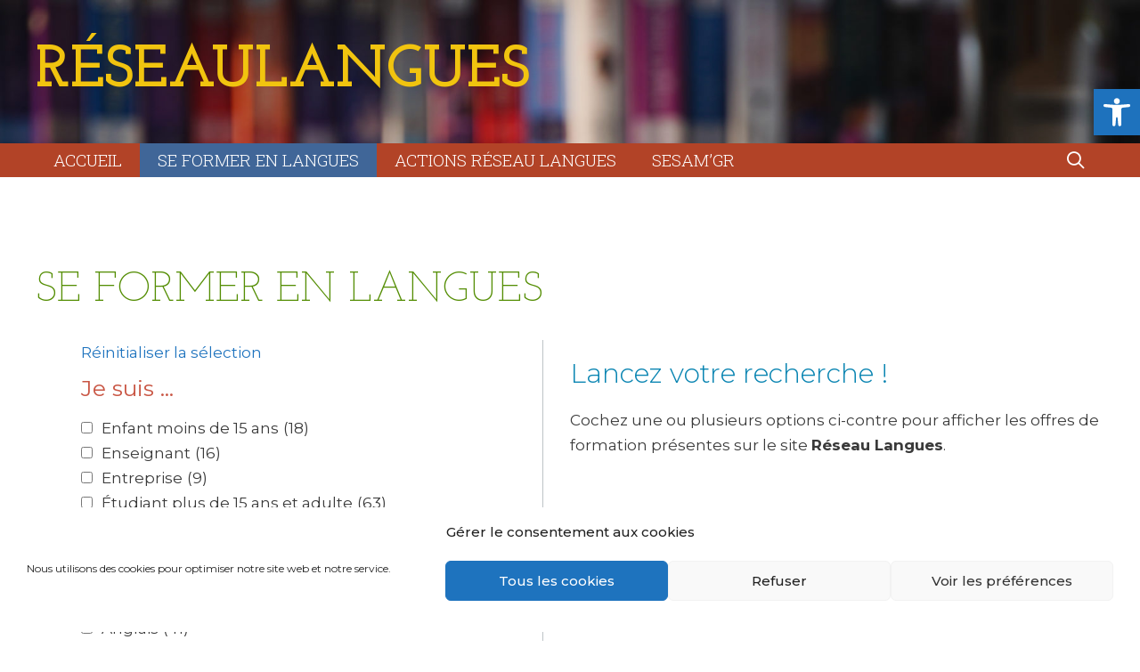

--- FILE ---
content_type: text/html; charset=UTF-8
request_url: https://reseaulangues.be/se-former-en-langues/
body_size: 24481
content:
<!DOCTYPE html>
<html lang="fr-FR">
<head>
	<meta charset="UTF-8">
	<title>Formations en anglais, français, néerlandais, allemand, espagnol et italien.</title>
<meta name="viewport" content="width=device-width, initial-scale=1"><meta name="dc.title" content="Formations en anglais, français, néerlandais, allemand, espagnol et italien.">
<meta name="dc.description" content="Découvrez nos formations en langues pour professionnels pour booster votre carrière. Formations en anglais, français, néerlandais, allemand, espagnol et italien.">
<meta name="dc.relation" content="https://reseaulangues.be/se-former-en-langues/">
<meta name="dc.source" content="https://reseaulangues.be/">
<meta name="dc.language" content="fr_FR">
<meta name="description" content="Découvrez nos formations en langues pour professionnels pour booster votre carrière. Formations en anglais, français, néerlandais, allemand, espagnol et italien.">
<meta name="robots" content="index, follow, max-snippet:-1, max-image-preview:large, max-video-preview:-1">
<link rel="canonical" href="https://reseaulangues.be/se-former-en-langues/">
<meta property="og:url" content="https://reseaulangues.be/se-former-en-langues/">
<meta property="og:site_name" content="RéseauLangues">
<meta property="og:locale" content="fr_FR">
<meta property="og:type" content="article">
<meta property="og:title" content="Formations en anglais, français, néerlandais, allemand, espagnol et italien.">
<meta property="og:description" content="Découvrez nos formations en langues pour professionnels pour booster votre carrière. Formations en anglais, français, néerlandais, allemand, espagnol et italien.">
<meta name="twitter:card" content="summary">
<meta name="twitter:title" content="Formations en anglais, français, néerlandais, allemand, espagnol et italien.">
<meta name="twitter:description" content="Découvrez nos formations en langues pour professionnels pour booster votre carrière. Formations en anglais, français, néerlandais, allemand, espagnol et italien.">
<link href='https://fonts.gstatic.com' crossorigin rel='preconnect' />
<link href='https://fonts.googleapis.com' crossorigin rel='preconnect' />
<link rel="alternate" type="application/rss+xml" title="RéseauLangues &raquo; Flux" href="https://reseaulangues.be/feed/" />
<script type="application/ld+json">{"@context":"https:\/\/schema.org","@type":"Article","headline":"Se former en langues","datePublished":"2022-08-04T10:03:09+02:00","dateModified":"2023-11-22T15:59:49+01:00","mainEntityOfPage":{"@type":"WebPage","@id":"https:\/\/reseaulangues.be\/se-former-en-langues\/"},"author":{"@type":"Person","name":"Jean-Pol","url":"https:\/\/alysse.info"},"publisher":{"@type":"Organisation","name":"R\u00e9seau Langues - Province de Luxembourg - Promemploi asbl","url":"https:\/\/reseaulangues.be","alternateName":"R\u00e9seaulangues","description":"R\u00e9seauLangues"}}</script>
<link rel="alternate" title="oEmbed (JSON)" type="application/json+oembed" href="https://reseaulangues.be/wp-json/oembed/1.0/embed?url=https%3A%2F%2Freseaulangues.be%2Fse-former-en-langues%2F" />
<link rel="alternate" title="oEmbed (XML)" type="text/xml+oembed" href="https://reseaulangues.be/wp-json/oembed/1.0/embed?url=https%3A%2F%2Freseaulangues.be%2Fse-former-en-langues%2F&#038;format=xml" />
<style id='wp-img-auto-sizes-contain-inline-css'>
img:is([sizes=auto i],[sizes^="auto," i]){contain-intrinsic-size:3000px 1500px}
/*# sourceURL=wp-img-auto-sizes-contain-inline-css */
</style>
<link rel='stylesheet' id='generate-fonts-css' href='//fonts.googleapis.com/css?family=Montserrat:100,100italic,200,200italic,300,300italic,regular,italic,500,500italic,600,600italic,700,700italic,800,800italic,900,900italic|Josefin+Slab:100,100italic,300,300italic,regular,italic,600,600italic,700,700italic|Roboto+Slab:300,regular,700' media='all' />
<style id='wp-emoji-styles-inline-css'>

	img.wp-smiley, img.emoji {
		display: inline !important;
		border: none !important;
		box-shadow: none !important;
		height: 1em !important;
		width: 1em !important;
		margin: 0 0.07em !important;
		vertical-align: -0.1em !important;
		background: none !important;
		padding: 0 !important;
	}
/*# sourceURL=wp-emoji-styles-inline-css */
</style>
<style id='wp-block-library-inline-css'>
:root{--wp-block-synced-color:#7a00df;--wp-block-synced-color--rgb:122,0,223;--wp-bound-block-color:var(--wp-block-synced-color);--wp-editor-canvas-background:#ddd;--wp-admin-theme-color:#007cba;--wp-admin-theme-color--rgb:0,124,186;--wp-admin-theme-color-darker-10:#006ba1;--wp-admin-theme-color-darker-10--rgb:0,107,160.5;--wp-admin-theme-color-darker-20:#005a87;--wp-admin-theme-color-darker-20--rgb:0,90,135;--wp-admin-border-width-focus:2px}@media (min-resolution:192dpi){:root{--wp-admin-border-width-focus:1.5px}}.wp-element-button{cursor:pointer}:root .has-very-light-gray-background-color{background-color:#eee}:root .has-very-dark-gray-background-color{background-color:#313131}:root .has-very-light-gray-color{color:#eee}:root .has-very-dark-gray-color{color:#313131}:root .has-vivid-green-cyan-to-vivid-cyan-blue-gradient-background{background:linear-gradient(135deg,#00d084,#0693e3)}:root .has-purple-crush-gradient-background{background:linear-gradient(135deg,#34e2e4,#4721fb 50%,#ab1dfe)}:root .has-hazy-dawn-gradient-background{background:linear-gradient(135deg,#faaca8,#dad0ec)}:root .has-subdued-olive-gradient-background{background:linear-gradient(135deg,#fafae1,#67a671)}:root .has-atomic-cream-gradient-background{background:linear-gradient(135deg,#fdd79a,#004a59)}:root .has-nightshade-gradient-background{background:linear-gradient(135deg,#330968,#31cdcf)}:root .has-midnight-gradient-background{background:linear-gradient(135deg,#020381,#2874fc)}:root{--wp--preset--font-size--normal:16px;--wp--preset--font-size--huge:42px}.has-regular-font-size{font-size:1em}.has-larger-font-size{font-size:2.625em}.has-normal-font-size{font-size:var(--wp--preset--font-size--normal)}.has-huge-font-size{font-size:var(--wp--preset--font-size--huge)}.has-text-align-center{text-align:center}.has-text-align-left{text-align:left}.has-text-align-right{text-align:right}.has-fit-text{white-space:nowrap!important}#end-resizable-editor-section{display:none}.aligncenter{clear:both}.items-justified-left{justify-content:flex-start}.items-justified-center{justify-content:center}.items-justified-right{justify-content:flex-end}.items-justified-space-between{justify-content:space-between}.screen-reader-text{border:0;clip-path:inset(50%);height:1px;margin:-1px;overflow:hidden;padding:0;position:absolute;width:1px;word-wrap:normal!important}.screen-reader-text:focus{background-color:#ddd;clip-path:none;color:#444;display:block;font-size:1em;height:auto;left:5px;line-height:normal;padding:15px 23px 14px;text-decoration:none;top:5px;width:auto;z-index:100000}html :where(.has-border-color){border-style:solid}html :where([style*=border-top-color]){border-top-style:solid}html :where([style*=border-right-color]){border-right-style:solid}html :where([style*=border-bottom-color]){border-bottom-style:solid}html :where([style*=border-left-color]){border-left-style:solid}html :where([style*=border-width]){border-style:solid}html :where([style*=border-top-width]){border-top-style:solid}html :where([style*=border-right-width]){border-right-style:solid}html :where([style*=border-bottom-width]){border-bottom-style:solid}html :where([style*=border-left-width]){border-left-style:solid}html :where(img[class*=wp-image-]){height:auto;max-width:100%}:where(figure){margin:0 0 1em}html :where(.is-position-sticky){--wp-admin--admin-bar--position-offset:var(--wp-admin--admin-bar--height,0px)}@media screen and (max-width:600px){html :where(.is-position-sticky){--wp-admin--admin-bar--position-offset:0px}}

/*# sourceURL=wp-block-library-inline-css */
</style><style id='global-styles-inline-css'>
:root{--wp--preset--aspect-ratio--square: 1;--wp--preset--aspect-ratio--4-3: 4/3;--wp--preset--aspect-ratio--3-4: 3/4;--wp--preset--aspect-ratio--3-2: 3/2;--wp--preset--aspect-ratio--2-3: 2/3;--wp--preset--aspect-ratio--16-9: 16/9;--wp--preset--aspect-ratio--9-16: 9/16;--wp--preset--color--black: #000000;--wp--preset--color--cyan-bluish-gray: #abb8c3;--wp--preset--color--white: #ffffff;--wp--preset--color--pale-pink: #f78da7;--wp--preset--color--vivid-red: #cf2e2e;--wp--preset--color--luminous-vivid-orange: #ff6900;--wp--preset--color--luminous-vivid-amber: #fcb900;--wp--preset--color--light-green-cyan: #7bdcb5;--wp--preset--color--vivid-green-cyan: #00d084;--wp--preset--color--pale-cyan-blue: #8ed1fc;--wp--preset--color--vivid-cyan-blue: #0693e3;--wp--preset--color--vivid-purple: #9b51e0;--wp--preset--color--contrast: var(--contrast);--wp--preset--color--contrast-2: var(--contrast-2);--wp--preset--color--contrast-3: var(--contrast-3);--wp--preset--color--base: var(--base);--wp--preset--color--base-2: var(--base-2);--wp--preset--color--base-3: var(--base-3);--wp--preset--color--accent: var(--accent);--wp--preset--gradient--vivid-cyan-blue-to-vivid-purple: linear-gradient(135deg,rgb(6,147,227) 0%,rgb(155,81,224) 100%);--wp--preset--gradient--light-green-cyan-to-vivid-green-cyan: linear-gradient(135deg,rgb(122,220,180) 0%,rgb(0,208,130) 100%);--wp--preset--gradient--luminous-vivid-amber-to-luminous-vivid-orange: linear-gradient(135deg,rgb(252,185,0) 0%,rgb(255,105,0) 100%);--wp--preset--gradient--luminous-vivid-orange-to-vivid-red: linear-gradient(135deg,rgb(255,105,0) 0%,rgb(207,46,46) 100%);--wp--preset--gradient--very-light-gray-to-cyan-bluish-gray: linear-gradient(135deg,rgb(238,238,238) 0%,rgb(169,184,195) 100%);--wp--preset--gradient--cool-to-warm-spectrum: linear-gradient(135deg,rgb(74,234,220) 0%,rgb(151,120,209) 20%,rgb(207,42,186) 40%,rgb(238,44,130) 60%,rgb(251,105,98) 80%,rgb(254,248,76) 100%);--wp--preset--gradient--blush-light-purple: linear-gradient(135deg,rgb(255,206,236) 0%,rgb(152,150,240) 100%);--wp--preset--gradient--blush-bordeaux: linear-gradient(135deg,rgb(254,205,165) 0%,rgb(254,45,45) 50%,rgb(107,0,62) 100%);--wp--preset--gradient--luminous-dusk: linear-gradient(135deg,rgb(255,203,112) 0%,rgb(199,81,192) 50%,rgb(65,88,208) 100%);--wp--preset--gradient--pale-ocean: linear-gradient(135deg,rgb(255,245,203) 0%,rgb(182,227,212) 50%,rgb(51,167,181) 100%);--wp--preset--gradient--electric-grass: linear-gradient(135deg,rgb(202,248,128) 0%,rgb(113,206,126) 100%);--wp--preset--gradient--midnight: linear-gradient(135deg,rgb(2,3,129) 0%,rgb(40,116,252) 100%);--wp--preset--font-size--small: 13px;--wp--preset--font-size--medium: 20px;--wp--preset--font-size--large: 36px;--wp--preset--font-size--x-large: 42px;--wp--preset--spacing--20: 0.44rem;--wp--preset--spacing--30: 0.67rem;--wp--preset--spacing--40: 1rem;--wp--preset--spacing--50: 1.5rem;--wp--preset--spacing--60: 2.25rem;--wp--preset--spacing--70: 3.38rem;--wp--preset--spacing--80: 5.06rem;--wp--preset--shadow--natural: 6px 6px 9px rgba(0, 0, 0, 0.2);--wp--preset--shadow--deep: 12px 12px 50px rgba(0, 0, 0, 0.4);--wp--preset--shadow--sharp: 6px 6px 0px rgba(0, 0, 0, 0.2);--wp--preset--shadow--outlined: 6px 6px 0px -3px rgb(255, 255, 255), 6px 6px rgb(0, 0, 0);--wp--preset--shadow--crisp: 6px 6px 0px rgb(0, 0, 0);}:where(.is-layout-flex){gap: 0.5em;}:where(.is-layout-grid){gap: 0.5em;}body .is-layout-flex{display: flex;}.is-layout-flex{flex-wrap: wrap;align-items: center;}.is-layout-flex > :is(*, div){margin: 0;}body .is-layout-grid{display: grid;}.is-layout-grid > :is(*, div){margin: 0;}:where(.wp-block-columns.is-layout-flex){gap: 2em;}:where(.wp-block-columns.is-layout-grid){gap: 2em;}:where(.wp-block-post-template.is-layout-flex){gap: 1.25em;}:where(.wp-block-post-template.is-layout-grid){gap: 1.25em;}.has-black-color{color: var(--wp--preset--color--black) !important;}.has-cyan-bluish-gray-color{color: var(--wp--preset--color--cyan-bluish-gray) !important;}.has-white-color{color: var(--wp--preset--color--white) !important;}.has-pale-pink-color{color: var(--wp--preset--color--pale-pink) !important;}.has-vivid-red-color{color: var(--wp--preset--color--vivid-red) !important;}.has-luminous-vivid-orange-color{color: var(--wp--preset--color--luminous-vivid-orange) !important;}.has-luminous-vivid-amber-color{color: var(--wp--preset--color--luminous-vivid-amber) !important;}.has-light-green-cyan-color{color: var(--wp--preset--color--light-green-cyan) !important;}.has-vivid-green-cyan-color{color: var(--wp--preset--color--vivid-green-cyan) !important;}.has-pale-cyan-blue-color{color: var(--wp--preset--color--pale-cyan-blue) !important;}.has-vivid-cyan-blue-color{color: var(--wp--preset--color--vivid-cyan-blue) !important;}.has-vivid-purple-color{color: var(--wp--preset--color--vivid-purple) !important;}.has-black-background-color{background-color: var(--wp--preset--color--black) !important;}.has-cyan-bluish-gray-background-color{background-color: var(--wp--preset--color--cyan-bluish-gray) !important;}.has-white-background-color{background-color: var(--wp--preset--color--white) !important;}.has-pale-pink-background-color{background-color: var(--wp--preset--color--pale-pink) !important;}.has-vivid-red-background-color{background-color: var(--wp--preset--color--vivid-red) !important;}.has-luminous-vivid-orange-background-color{background-color: var(--wp--preset--color--luminous-vivid-orange) !important;}.has-luminous-vivid-amber-background-color{background-color: var(--wp--preset--color--luminous-vivid-amber) !important;}.has-light-green-cyan-background-color{background-color: var(--wp--preset--color--light-green-cyan) !important;}.has-vivid-green-cyan-background-color{background-color: var(--wp--preset--color--vivid-green-cyan) !important;}.has-pale-cyan-blue-background-color{background-color: var(--wp--preset--color--pale-cyan-blue) !important;}.has-vivid-cyan-blue-background-color{background-color: var(--wp--preset--color--vivid-cyan-blue) !important;}.has-vivid-purple-background-color{background-color: var(--wp--preset--color--vivid-purple) !important;}.has-black-border-color{border-color: var(--wp--preset--color--black) !important;}.has-cyan-bluish-gray-border-color{border-color: var(--wp--preset--color--cyan-bluish-gray) !important;}.has-white-border-color{border-color: var(--wp--preset--color--white) !important;}.has-pale-pink-border-color{border-color: var(--wp--preset--color--pale-pink) !important;}.has-vivid-red-border-color{border-color: var(--wp--preset--color--vivid-red) !important;}.has-luminous-vivid-orange-border-color{border-color: var(--wp--preset--color--luminous-vivid-orange) !important;}.has-luminous-vivid-amber-border-color{border-color: var(--wp--preset--color--luminous-vivid-amber) !important;}.has-light-green-cyan-border-color{border-color: var(--wp--preset--color--light-green-cyan) !important;}.has-vivid-green-cyan-border-color{border-color: var(--wp--preset--color--vivid-green-cyan) !important;}.has-pale-cyan-blue-border-color{border-color: var(--wp--preset--color--pale-cyan-blue) !important;}.has-vivid-cyan-blue-border-color{border-color: var(--wp--preset--color--vivid-cyan-blue) !important;}.has-vivid-purple-border-color{border-color: var(--wp--preset--color--vivid-purple) !important;}.has-vivid-cyan-blue-to-vivid-purple-gradient-background{background: var(--wp--preset--gradient--vivid-cyan-blue-to-vivid-purple) !important;}.has-light-green-cyan-to-vivid-green-cyan-gradient-background{background: var(--wp--preset--gradient--light-green-cyan-to-vivid-green-cyan) !important;}.has-luminous-vivid-amber-to-luminous-vivid-orange-gradient-background{background: var(--wp--preset--gradient--luminous-vivid-amber-to-luminous-vivid-orange) !important;}.has-luminous-vivid-orange-to-vivid-red-gradient-background{background: var(--wp--preset--gradient--luminous-vivid-orange-to-vivid-red) !important;}.has-very-light-gray-to-cyan-bluish-gray-gradient-background{background: var(--wp--preset--gradient--very-light-gray-to-cyan-bluish-gray) !important;}.has-cool-to-warm-spectrum-gradient-background{background: var(--wp--preset--gradient--cool-to-warm-spectrum) !important;}.has-blush-light-purple-gradient-background{background: var(--wp--preset--gradient--blush-light-purple) !important;}.has-blush-bordeaux-gradient-background{background: var(--wp--preset--gradient--blush-bordeaux) !important;}.has-luminous-dusk-gradient-background{background: var(--wp--preset--gradient--luminous-dusk) !important;}.has-pale-ocean-gradient-background{background: var(--wp--preset--gradient--pale-ocean) !important;}.has-electric-grass-gradient-background{background: var(--wp--preset--gradient--electric-grass) !important;}.has-midnight-gradient-background{background: var(--wp--preset--gradient--midnight) !important;}.has-small-font-size{font-size: var(--wp--preset--font-size--small) !important;}.has-medium-font-size{font-size: var(--wp--preset--font-size--medium) !important;}.has-large-font-size{font-size: var(--wp--preset--font-size--large) !important;}.has-x-large-font-size{font-size: var(--wp--preset--font-size--x-large) !important;}
/*# sourceURL=global-styles-inline-css */
</style>

<style id='classic-theme-styles-inline-css'>
/*! This file is auto-generated */
.wp-block-button__link{color:#fff;background-color:#32373c;border-radius:9999px;box-shadow:none;text-decoration:none;padding:calc(.667em + 2px) calc(1.333em + 2px);font-size:1.125em}.wp-block-file__button{background:#32373c;color:#fff;text-decoration:none}
/*# sourceURL=/wp-includes/css/classic-themes.min.css */
</style>
<link rel='stylesheet' id='dashicons-css' href='https://reseaulangues.be/wp-includes/css/dashicons.min.css?ver=6.9' media='all' />
<link rel='stylesheet' id='cmplz-general-css' href='https://reseaulangues.be/wp-content/plugins/complianz-gdpr/assets/css/cookieblocker.min.css?ver=1765990213' media='all' />
<link rel='stylesheet' id='pojo-a11y-css' href='https://reseaulangues.be/wp-content/plugins/pojo-accessibility/modules/legacy/assets/css/style.min.css?ver=1.0.0' media='all' />
<link rel='stylesheet' id='search-filter-plugin-styles-css' href='https://reseaulangues.be/wp-content/plugins/search-filter-pro/public/assets/css/search-filter.min.css?ver=2.5.19' media='all' />
<link rel='stylesheet' id='generate-style-css' href='https://reseaulangues.be/wp-content/themes/generatepress/assets/css/all.min.css?ver=3.6.1' media='all' />
<style id='generate-style-inline-css'>
body{background-color:#ffffff;color:#3a3a3a;}a{color:#1e73be;}a:hover, a:focus, a:active{color:#000000;}body .grid-container{max-width:1200px;}.wp-block-group__inner-container{max-width:1200px;margin-left:auto;margin-right:auto;}.site-header .header-image{width:210px;}.generate-back-to-top{font-size:20px;border-radius:3px;position:fixed;bottom:30px;right:30px;line-height:40px;width:40px;text-align:center;z-index:10;transition:opacity 300ms ease-in-out;opacity:0.1;transform:translateY(1000px);}.generate-back-to-top__show{opacity:1;transform:translateY(0);}.navigation-search{position:absolute;left:-99999px;pointer-events:none;visibility:hidden;z-index:20;width:100%;top:0;transition:opacity 100ms ease-in-out;opacity:0;}.navigation-search.nav-search-active{left:0;right:0;pointer-events:auto;visibility:visible;opacity:1;}.navigation-search input[type="search"]{outline:0;border:0;vertical-align:bottom;line-height:1;opacity:0.9;width:100%;z-index:20;border-radius:0;-webkit-appearance:none;height:60px;}.navigation-search input::-ms-clear{display:none;width:0;height:0;}.navigation-search input::-ms-reveal{display:none;width:0;height:0;}.navigation-search input::-webkit-search-decoration, .navigation-search input::-webkit-search-cancel-button, .navigation-search input::-webkit-search-results-button, .navigation-search input::-webkit-search-results-decoration{display:none;}.main-navigation li.search-item{z-index:21;}li.search-item.active{transition:opacity 100ms ease-in-out;}.nav-left-sidebar .main-navigation li.search-item.active,.nav-right-sidebar .main-navigation li.search-item.active{width:auto;display:inline-block;float:right;}.gen-sidebar-nav .navigation-search{top:auto;bottom:0;}:root{--contrast:#222222;--contrast-2:#575760;--contrast-3:#b2b2be;--base:#f0f0f0;--base-2:#f7f8f9;--base-3:#ffffff;--accent:#1e73be;}:root .has-contrast-color{color:var(--contrast);}:root .has-contrast-background-color{background-color:var(--contrast);}:root .has-contrast-2-color{color:var(--contrast-2);}:root .has-contrast-2-background-color{background-color:var(--contrast-2);}:root .has-contrast-3-color{color:var(--contrast-3);}:root .has-contrast-3-background-color{background-color:var(--contrast-3);}:root .has-base-color{color:var(--base);}:root .has-base-background-color{background-color:var(--base);}:root .has-base-2-color{color:var(--base-2);}:root .has-base-2-background-color{background-color:var(--base-2);}:root .has-base-3-color{color:var(--base-3);}:root .has-base-3-background-color{background-color:var(--base-3);}:root .has-accent-color{color:var(--accent);}:root .has-accent-background-color{background-color:var(--accent);}body, button, input, select, textarea{font-family:"Montserrat", sans-serif;}body{line-height:1.7;}p{margin-bottom:0.9em;}.entry-content > [class*="wp-block-"]:not(:last-child):not(.wp-block-heading){margin-bottom:0.9em;}.main-title{font-family:"Josefin Slab", serif;text-transform:uppercase;font-size:68px;}.main-navigation a, .menu-toggle{font-family:"Roboto Slab", serif;font-weight:300;text-transform:uppercase;font-size:19px;}.main-navigation .main-nav ul ul li a{font-size:16px;}.sidebar .widget, .footer-widgets .widget{font-size:17px;}h1{font-family:"Josefin Slab", serif;font-weight:300;text-transform:uppercase;font-size:47px;}h2{font-weight:300;font-size:30px;}h3{font-size:20px;}h4{font-size:inherit;}h5{font-size:inherit;}@media (max-width:768px){.main-title{font-size:30px;}h1{font-size:30px;}h2{font-size:25px;}}.top-bar{background-color:#636363;color:#ffffff;}.top-bar a{color:#ffffff;}.top-bar a:hover{color:#303030;}.site-header{background-color:#ffffff;color:#3a3a3a;}.site-header a{color:#3a3a3a;}.main-title a,.main-title a:hover{color:#f1c40f;}.site-description{color:#757575;}.main-navigation,.main-navigation ul ul{background-color:#b24327;}.main-navigation .main-nav ul li a, .main-navigation .menu-toggle, .main-navigation .menu-bar-items{color:#ffffff;}.main-navigation .main-nav ul li:not([class*="current-menu-"]):hover > a, .main-navigation .main-nav ul li:not([class*="current-menu-"]):focus > a, .main-navigation .main-nav ul li.sfHover:not([class*="current-menu-"]) > a, .main-navigation .menu-bar-item:hover > a, .main-navigation .menu-bar-item.sfHover > a{color:#ffffff;background-color:rgba(30,114,189,0.76);}button.menu-toggle:hover,button.menu-toggle:focus,.main-navigation .mobile-bar-items a,.main-navigation .mobile-bar-items a:hover,.main-navigation .mobile-bar-items a:focus{color:#ffffff;}.main-navigation .main-nav ul li[class*="current-menu-"] > a{color:#ffffff;background-color:rgba(30,114,189,0.76);}.navigation-search input[type="search"],.navigation-search input[type="search"]:active, .navigation-search input[type="search"]:focus, .main-navigation .main-nav ul li.search-item.active > a, .main-navigation .menu-bar-items .search-item.active > a{color:#ffffff;background-color:#007da3;opacity:1;}.main-navigation ul ul{background-color:#3f3f3f;}.main-navigation .main-nav ul ul li a{color:#ffffff;}.main-navigation .main-nav ul ul li:not([class*="current-menu-"]):hover > a,.main-navigation .main-nav ul ul li:not([class*="current-menu-"]):focus > a, .main-navigation .main-nav ul ul li.sfHover:not([class*="current-menu-"]) > a{color:#ffffff;background-color:#4f4f4f;}.main-navigation .main-nav ul ul li[class*="current-menu-"] > a{color:#ffffff;background-color:#4f4f4f;}.separate-containers .inside-article, .separate-containers .comments-area, .separate-containers .page-header, .one-container .container, .separate-containers .paging-navigation, .inside-page-header{background-color:#ffffff;}.entry-meta{color:#595959;}.entry-meta a{color:#595959;}.entry-meta a:hover{color:#1e73be;}h1{color:#558e05;}h2{color:#0a85b2;}h3{color:#1abc9c;}h4{color:#f1c40f;}.sidebar .widget{background-color:#ffffff;}.sidebar .widget .widget-title{color:#db0202;}.footer-widgets{background-color:#f2e2a2;}.footer-widgets .widget-title{color:#000000;}.site-info{color:#ffffff;background-color:#545454;}.site-info a{color:#ffffff;}.site-info a:hover{color:#606060;}.footer-bar .widget_nav_menu .current-menu-item a{color:#606060;}input[type="text"],input[type="email"],input[type="url"],input[type="password"],input[type="search"],input[type="tel"],input[type="number"],textarea,select{color:#666666;background-color:#fafafa;border-color:#cccccc;}input[type="text"]:focus,input[type="email"]:focus,input[type="url"]:focus,input[type="password"]:focus,input[type="search"]:focus,input[type="tel"]:focus,input[type="number"]:focus,textarea:focus,select:focus{color:#666666;background-color:#ffffff;border-color:#bfbfbf;}button,html input[type="button"],input[type="reset"],input[type="submit"],a.button,a.wp-block-button__link:not(.has-background){color:#ffffff;background-color:#666666;}button:hover,html input[type="button"]:hover,input[type="reset"]:hover,input[type="submit"]:hover,a.button:hover,button:focus,html input[type="button"]:focus,input[type="reset"]:focus,input[type="submit"]:focus,a.button:focus,a.wp-block-button__link:not(.has-background):active,a.wp-block-button__link:not(.has-background):focus,a.wp-block-button__link:not(.has-background):hover{color:#ffffff;background-color:#3f3f3f;}a.generate-back-to-top{background-color:rgba( 0,0,0,0.4 );color:#ffffff;}a.generate-back-to-top:hover,a.generate-back-to-top:focus{background-color:rgba( 0,0,0,0.6 );color:#ffffff;}:root{--gp-search-modal-bg-color:var(--base-3);--gp-search-modal-text-color:var(--contrast);--gp-search-modal-overlay-bg-color:rgba(0,0,0,0.2);}@media (max-width: 1024px){.main-navigation .menu-bar-item:hover > a, .main-navigation .menu-bar-item.sfHover > a{background:none;color:#ffffff;}}.inside-top-bar{padding:10px;}.inside-header{padding:40px;}.separate-containers .inside-article, .separate-containers .comments-area, .separate-containers .page-header, .separate-containers .paging-navigation, .one-container .site-content, .inside-page-header{padding:50px 0px 40px 0px;}.site-main .wp-block-group__inner-container{padding:50px 0px 40px 0px;}.entry-content .alignwide, body:not(.no-sidebar) .entry-content .alignfull{margin-left:-0px;width:calc(100% + 0px);max-width:calc(100% + 0px);}.one-container.right-sidebar .site-main,.one-container.both-right .site-main{margin-right:0px;}.one-container.left-sidebar .site-main,.one-container.both-left .site-main{margin-left:0px;}.one-container.both-sidebars .site-main{margin:0px;}.separate-containers .widget, .separate-containers .site-main > *, .separate-containers .page-header, .widget-area .main-navigation{margin-bottom:0px;}.separate-containers .site-main{margin:0px;}.both-right.separate-containers .inside-left-sidebar{margin-right:0px;}.both-right.separate-containers .inside-right-sidebar{margin-left:0px;}.both-left.separate-containers .inside-left-sidebar{margin-right:0px;}.both-left.separate-containers .inside-right-sidebar{margin-left:0px;}.separate-containers .page-header-image, .separate-containers .page-header-contained, .separate-containers .page-header-image-single, .separate-containers .page-header-content-single{margin-top:0px;}.separate-containers .inside-right-sidebar, .separate-containers .inside-left-sidebar{margin-top:0px;margin-bottom:0px;}.main-navigation .main-nav ul li a,.menu-toggle,.main-navigation .mobile-bar-items a{line-height:38px;}.navigation-search input[type="search"]{height:38px;}.rtl .menu-item-has-children .dropdown-menu-toggle{padding-left:20px;}.rtl .main-navigation .main-nav ul li.menu-item-has-children > a{padding-right:20px;}.widget-area .widget{padding:0px 0px 0px 60px;}.site-info{padding:20px;}@media (max-width:768px){.separate-containers .inside-article, .separate-containers .comments-area, .separate-containers .page-header, .separate-containers .paging-navigation, .one-container .site-content, .inside-page-header{padding:30px;}.site-main .wp-block-group__inner-container{padding:30px;}.site-info{padding-right:10px;padding-left:10px;}.entry-content .alignwide, body:not(.no-sidebar) .entry-content .alignfull{margin-left:-30px;width:calc(100% + 60px);max-width:calc(100% + 60px);}}/* End cached CSS */@media (max-width: 1024px){.main-navigation .menu-toggle,.main-navigation .mobile-bar-items,.sidebar-nav-mobile:not(#sticky-placeholder){display:block;}.main-navigation ul,.gen-sidebar-nav{display:none;}[class*="nav-float-"] .site-header .inside-header > *{float:none;clear:both;}}
.site-header{background-image:url('https://reseaulangues.be/wp-content/uploads/2019/10/t6ozegl0z18.jpg');background-repeat:no-repeat;background-size:cover;}
.dynamic-author-image-rounded{border-radius:100%;}.dynamic-featured-image, .dynamic-author-image{vertical-align:middle;}.one-container.blog .dynamic-content-template:not(:last-child), .one-container.archive .dynamic-content-template:not(:last-child){padding-bottom:0px;}.dynamic-entry-excerpt > p:last-child{margin-bottom:0px;}
.main-navigation .main-nav ul li a,.menu-toggle,.main-navigation .mobile-bar-items a{transition: line-height 300ms ease}.main-navigation.toggled .main-nav > ul{background-color: #b24327}
.post-image:not(:first-child), .page-content:not(:first-child), .entry-content:not(:first-child), .entry-summary:not(:first-child), footer.entry-meta{margin-top:1.6em;}.post-image-above-header .inside-article div.featured-image, .post-image-above-header .inside-article div.post-image{margin-bottom:1.6em;}
/*# sourceURL=generate-style-inline-css */
</style>
<link rel='stylesheet' id='generate-font-icons-css' href='https://reseaulangues.be/wp-content/themes/generatepress/assets/css/components/font-icons.min.css?ver=3.6.1' media='all' />
<link rel='stylesheet' id='generate-child-css' href='https://reseaulangues.be/wp-content/themes/generatepress_child/style.css?ver=1571075253' media='all' />
<link rel='stylesheet' id='generateblocks-css' href='https://reseaulangues.be/wp-content/uploads/generateblocks/style-3583.css?ver=1765439121' media='all' />
<link rel='stylesheet' id='generate-blog-columns-css' href='https://reseaulangues.be/wp-content/plugins/gp-premium/blog/functions/css/columns.min.css?ver=2.5.0' media='all' />
<link rel='stylesheet' id='generate-sticky-css' href='https://reseaulangues.be/wp-content/plugins/gp-premium/menu-plus/functions/css/sticky.min.css?ver=2.5.0' media='all' />
<script src="https://reseaulangues.be/wp-includes/js/jquery/jquery.min.js?ver=3.7.1" id="jquery-core-js"></script>
<script src="https://reseaulangues.be/wp-includes/js/jquery/jquery-migrate.min.js?ver=3.4.1" id="jquery-migrate-js"></script>
<script id="search-filter-plugin-build-js-extra">
var SF_LDATA = {"ajax_url":"https://reseaulangues.be/wp-admin/admin-ajax.php","home_url":"https://reseaulangues.be/","extensions":[]};
//# sourceURL=search-filter-plugin-build-js-extra
</script>
<script src="https://reseaulangues.be/wp-content/plugins/search-filter-pro/public/assets/js/search-filter-build.min.js?ver=2.5.19" id="search-filter-plugin-build-js"></script>
<script src="https://reseaulangues.be/wp-content/plugins/search-filter-pro/public/assets/js/chosen.jquery.min.js?ver=2.5.19" id="search-filter-plugin-chosen-js"></script>
<link rel="https://api.w.org/" href="https://reseaulangues.be/wp-json/" /><link rel="alternate" title="JSON" type="application/json" href="https://reseaulangues.be/wp-json/wp/v2/pages/3583" /><link rel="EditURI" type="application/rsd+xml" title="RSD" href="https://reseaulangues.be/xmlrpc.php?rsd" />
<link rel='shortlink' href='https://reseaulangues.be/?p=3583' />
			<style>.cmplz-hidden {
					display: none !important;
				}</style><style type="text/css">
#pojo-a11y-toolbar .pojo-a11y-toolbar-toggle a{ background-color: #1e72bd;	color: #ffffff;}
#pojo-a11y-toolbar .pojo-a11y-toolbar-overlay, #pojo-a11y-toolbar .pojo-a11y-toolbar-overlay ul.pojo-a11y-toolbar-items.pojo-a11y-links{ border-color: #1e72bd;}
body.pojo-a11y-focusable a:focus{ outline-style: solid !important;	outline-width: 1px !important;	outline-color: #FF0000 !important;}
#pojo-a11y-toolbar{ top: 100px !important;}
#pojo-a11y-toolbar .pojo-a11y-toolbar-overlay{ background-color: #ffffff;}
#pojo-a11y-toolbar .pojo-a11y-toolbar-overlay ul.pojo-a11y-toolbar-items li.pojo-a11y-toolbar-item a, #pojo-a11y-toolbar .pojo-a11y-toolbar-overlay p.pojo-a11y-toolbar-title{ color: #333333;}
#pojo-a11y-toolbar .pojo-a11y-toolbar-overlay ul.pojo-a11y-toolbar-items li.pojo-a11y-toolbar-item a.active{ background-color: #4054b2;	color: #ffffff;}
@media (max-width: 767px) { #pojo-a11y-toolbar { top: 50px !important; } }</style><style id="uagb-style-conditional-extension">@media (min-width: 1025px){body .uag-hide-desktop.uagb-google-map__wrap,body .uag-hide-desktop{display:none !important}}@media (min-width: 768px) and (max-width: 1024px){body .uag-hide-tab.uagb-google-map__wrap,body .uag-hide-tab{display:none !important}}@media (max-width: 767px){body .uag-hide-mob.uagb-google-map__wrap,body .uag-hide-mob{display:none !important}}</style><style id="uagb-style-frontend-3583">.uag-blocks-common-selector{z-index:var(--z-index-desktop) !important}@media (max-width: 976px){.uag-blocks-common-selector{z-index:var(--z-index-tablet) !important}}@media (max-width: 767px){.uag-blocks-common-selector{z-index:var(--z-index-mobile) !important}}
</style>		<style id="wp-custom-css">
			html, body {
  height: 100%;
}
body {
  display: flex;
  flex-direction: column;
}

#page {
    flex: 1 0 auto;
    width: 100%;
}

.sf-field-taxonomy-public h4, .sf-field-taxonomy-langues h4,
.sf-field-taxonomy-autre h4, .sf-field-taxonomy-mode_de_formation h4{
	font-size: 25px;
	color: #C95644;	
}

.elementor-post.elementor-grid-item {
  width: 85%;
}

.elementor-element-7aea23e {
	width:45% !important;
	
}

#search-filter-form-917  ul > li {
	padding:0;
}

.read-more-container a {
 background-color:#ff6b6b !important;
}

.searchandfilter[data-sf-form-id="1167"] > ul > li >ul >li{
	display: inline-block;
	vertical-align: top;
	padding: 0 10px;
}

.elementor-panel #elementor-panel-page-editor .elementor-tab-control-dce_visibility a::before {
	font-family: FontAwesome, 'Font Awesome 5 Free' !important;
	content: '\f06e';
}

.sf-input-select {
    display: block;
    font-size: 18px;
    
    font-weight: 400;
    color: #444;
    line-height: 1.3;
    padding: .6em 1.4em .5em .8em;
    width: 100%;
    max-width: 100%; 
    box-sizing: border-box;
    margin: 0;
    border: 1px solid #ccc;
    
    border-radius: .5em;
    -moz-appearance: none;
    -webkit-appearance: none;
    appearance: none;
    background-color: #fff;
    background-image: url('data:image/svg+xml;charset=US-ASCII,%3Csvg%20xmlns%3D%22http%3A%2F%2Fwww.w3.org%2F2000%2Fsvg%22%20width%3D%22292.4%22%20height%3D%22292.4%22%3E%3Cpath%20fill%3D%22%23007CB2%22%20d%3D%22M287%2069.4a17.6%2017.6%200%200%200-13-5.4H18.4c-5%200-9.3%201.8-12.9%205.4A17.6%2017.6%200%200%200%200%2082.2c0%205%201.8%209.3%205.4%2012.9l128%20127.9c3.6%203.6%207.8%205.4%2012.8%205.4s9.2-1.8%2012.8-5.4L287%2095c3.5-3.5%205.4-7.8%205.4-12.8%200-5-1.9-9.2-5.5-12.8z%22%2F%3E%3C%2Fsvg%3E'),
      linear-gradient(to bottom, #ffffff 0%,#e5e5e5 100%);
    background-repeat: no-repeat, repeat;
    background-position: right .7em top 50%, 0 0;
    background-size: .65em auto, 100%;
}

.search #right-sidebar {display:none}

body .elementor .elementor-element-a430d12{
	background-color:transparent !important;
}

body .elementor-element-a430d12 .elementor-shortcode .pagination{
	background-color:#ecf0f1;
	padding-left:10px;
	padding-bottom:2px;
	padding-top:2px;
	padding-right:10px;
	margin-bottom:18px;
}

body .read-more-container a{
	background-color:#ff6b6b;
	border-top-left-radius:6px;
	border-top-right-radius:6px;
	border-bottom-left-radius:6px;
	border-bottom-right-radius:6px;
	padding-left:10px;
	padding-right:10px;
	padding-top:5px;
	padding-bottom:5px;
}

body .inside-article .entry-header h1{
	margin-top:50px;
}

body .inside-right-sidebar .widget h2{
	margin-top:50px;
}

body #search-filter-form-1120 ul li{
	padding-top:0px;
	padding-bottom:0px;
}

body .elementor-element-a430d12 .elementor-shortcode .mde-recherche{
	border-style:solid;
	border-width:1px;
	border-color:#bdc3c7;
	padding-left:20px;
	padding-right:20px;
	padding-top:20px;
	padding-bottom:20px;
	border-top-left-radius:6px;
	border-top-right-radius:6px;
	border-bottom-left-radius:6px;
	border-bottom-right-radius:6px;
	background-color:#ecf0f1;
	margin-top:59px;
}

body .textwidget .maselection p{
	border-bottom-width:1px;
	border-bottom-style:dashed;
	border-bottom-color:#bdc3c7;
	margin-bottom:3px !important;
}

body .widget .textwidget .maselection{
	margin-bottom:23px;
}

body .textwidget .maselection a{
	background-color:#ecf0f1;
	color:rgb(26, 188, 156);
	border-style:solid;
	border-width:1px;
	border-color:#bdc3c7;
	border-top-left-radius:5px;
	border-top-right-radius:5px;
	border-bottom-left-radius:5px;
	border-bottom-right-radius:5px;
	padding-left:8px;
	padding-right:8px;
	padding-top:2px;
	padding-bottom:2px;
	text-align:center;
	margin-top:20px;
	margin-left:auto;
	margin-right:auto;
	width:100%;
	-webkit-box-sizing:border-box;
	box-sizing:border-box;
	-webkit-background-clip:border-box;
	background-clip:border-box;
}

body #page #content #right-sidebar .inside-right-sidebar .widget .textwidget .maselection a{
	text-decoration:none !important;
}

body .inside-right-sidebar .widget .textwidget{
	padding-left:25px;
	border-left-style:solid;
	border-left-width:1px;
	border-left-color:#a7dbd8;
	padding-right:25px;
	margin-bottom:40px;
}

body .textwidget .maselection a:hover{
	background-color:#1abc9c;
	color:#ecf0f1;
	border-color:#27ae60;
}

body #search-filter-form-1120{
	margin-bottom:40px;
	border-right-style:solid;
	border-right-width:1px;
	margin-right:30px;
	border-color:#bdc3c7;
}

body .eael-post-appender .eael-post-grid-column .eael-grid-post-holder{
	border-width:0px;
}

body .elementor .elementor-element-3cbcbda{
	padding-bottom:0px !important;
}

body .elementor-element-54755bb .elementor-widget{
	margin-bottom:0px;
}

body .inside-footer-widgets .widget h2{
	text-transform:uppercase;
	color:#c0392b;
}

body #search-filter-form-1157 .sf-field-taxonomy-public h4{
	padding-bottom:0px;
	padding-top:0px;
}

body #search-filter-form-1157 .sf-field-taxonomy-langues h4{
	padding-top:0px;
	padding-bottom:0px;
}

body #search-filter-form-1157 ul .sf-field-taxonomy-mode_de_formation h4{
	padding-top:0px;
	padding-bottom:0px;
}

body #search-filter-form-1157 ul .sf-field-taxonomy-public{
	padding-top:0px;
	padding-bottom:0px;
}

body #search-filter-form-1157 ul .sf-field-taxonomy-langues{
	padding-top:0px;
	padding-bottom:0px;
}

body #search-filter-form-1157 ul .sf-field-taxonomy-mode_de_formation{
	padding-top:0px;
	padding-bottom:0px;
}

body #search-filter-form-1157 ul input[type=submit]{
	background-color:#009688;
	border-top-left-radius:6px;
	border-top-right-radius:6px;
	border-bottom-left-radius:6px;
	border-bottom-right-radius:6px;
	margin-top:23px;
}

body #search-filter-form-1157 ul input[type=submit]:hover{
	background-color:#c44d58;
}

body .elementor-widget-eael-post-carousel .swiper-slide .eael-grid-post-holder-inner{
	height:400px;
	min-height:400px;
}

body .elementor-element-a430d12 .elementor-shortcode .artitem{
	padding-bottom:11px;
	border-width:1px;
	border-bottom-width:1px;
	border-bottom-style:solid;
	border-style:none;
}

body .elementor-element-a430d12 h2 a{
	border-style:solid;
	border-width:0px;
	border-bottom-width:1px;
}

body .elementor-element-a430d12 .elementor-container .elementor-row .elementor-top-column .elementor-column-wrap .elementor-widget-wrap .elementor-widget-shortcode .elementor-widget-container .elementor-shortcode .search-filter-results .artitem .read-more-container .read-more{
	background-color:#ecf0f1 !important;
}

body .elementor-element-a430d12 .artitem .read-more{
	color:#7f8c8d;
}

body.search #main .page-header h1{
	margin-top:50px;
}

body.search #main .hentry .inside-article{
	padding-bottom:0px;
}




@media (max-width: 1024px) {
  body #search-filter-form-1120 ul a {
    background-color: #919191;
    color: #ffffff;
    padding-left: 9px;
    padding-right: 9px;
    padding-top: 10px;
    padding-bottom: 10px;
    border-top-left-radius: 5px;
    border-top-right-radius: 5px;
    border-bottom-left-radius: 5px;
    border-bottom-right-radius: 5px;
    margin-top: 0px;
    display: inline-block;
  }

  body #search-filter-form-1120 ul a:hover {
    background-color: #16a085;
  }

  body .elementor-element-bdf0a1e .elementor-shortcode .mde-recherche {
    visibility: hidden;
    display: none;
  }

  body div.artitem p {
    display: none;
  }

  body div.artitem h2 {
    text-decoration: none;
    font-size: 18px;
  }

.elementor-accordion .elementor-accordion-item .elementor-active #search-filter-form-1157 ul{
		margin-left:10px;
	}	
	
.separate-containers .inside-article, .separate-containers .comments-area, .separate-containers .page-header, .separate-containers .paging-navigation, .one-container .site-content, .inside-page-header, .wp-block-group__inner-container {
    padding: 15px;

}
/* Heading */
	#search-filter-form-1157 .sf-field-taxonomy-public h4{
		font-size:18px;
		text-transform:none;
		font-weight:500;
	}
	
	/* Heading */
	#search-filter-form-1157 .sf-field-taxonomy-langues h4{
		font-weight:500;
		font-size:18px;
	}
	
	/* Heading */
	#search-filter-form-1157 ul .sf-field-taxonomy-mode_de_formation h4{
		font-weight:500;
		font-size:18px;
		
	}

	/* Article */
	.elementor-section-wrap .elementor-element-39a3d3e .elementor-container .elementor-row .elementor-top-column .elementor-column-wrap .elementor-widget-wrap .elementor-widget-eael-post-grid .elementor-widget-container .eael-post-grid-container .eael-post-appender article{
		width:100% !important;
	}
	
	/* Article */
	.elementor-widget-eael-post-grid .eael-post-appender article{
		padding-left:0px !important;
		padding-right:0px !important;
		padding-top:0px !important;
		padding-bottom:0px !important;
	}
	
	/* Division */
	.elementor-element-39a3d3e .elementor-column-wrap{
		padding-left:0px !important;
		padding-right:0px !important;
		padding-top:0px !important;
		padding-bottom:0px !important;
		
	}
aside#text-2.widget.inner-padding {
    padding: 0 !important;
}
	aside#text-3.widget.inner-padding {
    padding: 0 !important;
}
}
body .elementor-widget-eael-post-carousel .swiper-container-initialized{
	height:318px;
}

/* Search filter form 1157 */
#search-filter-form-1157{
	border-top-left-radius:12px;
	border-top-right-radius:12px;
	border-bottom-left-radius:12px;
	border-bottom-right-radius:12px;
	box-shadow:0px 0px 20px 1px #7f7f7f;
	margin-right:40px;
	margin-top:25px;
	margin-bottom:25px;
	padding-top:15px;
	padding-bottom:15px;
}

/* Heading */
.inside-article h2{
	padding-top:20px;
}

/* Link */
.wp-block-uagb-post-masonry .wp-block-button a{
	border-top-left-radius:6px;
	border-top-right-radius:6px;
	border-bottom-left-radius:6px;
	border-bottom-right-radius:6px;
	padding-top:6px;
	padding-bottom:6px;
	margin-bottom:15px;
	background-color:#009688;
}
/* Heading */
.wp-block-uagb-post-masonry article h4{
	font-weight:600;
	color:#7f8c8d !important;
	font-size:20px;
}

/* Heading */
.wp-block-uagb-post-masonry article h6{
	padding-left:20px;
	padding-right:20px;
	font-weight:500;
	color:#c0392b;
	
}
/* CAT LIST MENU COL DROITE */
.ct-sidebar .ct-widget h2 {
color:#2980b9;
font-size:27px;
padding-left:20px;
text-transform:uppercase;
}

.lcp_catlist {
color:#7f8c8d;
font-size:18px;
font-weight:600;
}

.lcp_catlist li {
color:#2c3e50;
padding-left:0;
}

.lcp_catlist li a,.page-list li a {
color:#2c3e50;
display:block;
font-weight:400;
text-decoration:none;
}

.lcp_catlist li,.page-list li {
line-height:1.3em;
margin-bottom:0;
margin-left:-26px;
padding:8px 20px 8px 20px;
}

.lcp_catlist li:hover {
background-color:transparent;
color:#3498db;
font-weight:600!important;
}

.lcp_catlist li:hover,.page-list li:hover,.lcp_catlist li.current,.page-list li.current_page_item {
background-color:#ecf0f1;
font-weight:400;
}

.page-list li.current_page_item a {
font-weight:400;
}

.inside-right-sidebar .widget .textwidget{
	border-left-color:#ecf0f1 !important;
}
.artitem h2 {
	font-size: 22px;
	font-weight: 400;
} 

.read-more-container a{
	background-color:#CCC!important;
	
}		</style>
		</head>

<body data-cmplz=1 class="wp-singular page-template-default page page-id-3583 wp-embed-responsive wp-theme-generatepress wp-child-theme-generatepress_child post-image-aligned-center sticky-menu-fade sticky-enabled both-sticky-menu non-logged-in tpgb-body-preloader no-sidebar nav-below-header one-container fluid-header active-footer-widgets-3 nav-search-enabled nav-aligned-left header-aligned-left dropdown-hover" itemtype="https://schema.org/WebPage" itemscope>

	<a class="screen-reader-text skip-link" href="#content" title="Aller au contenu">Aller au contenu</a>		<header class="site-header" id="masthead" aria-label="Site"  itemtype="https://schema.org/WPHeader" itemscope>
			<div class="inside-header grid-container grid-parent">
				<div class="site-branding">
						<p class="main-title" itemprop="headline">
					<a href="https://reseaulangues.be/" rel="home">RéseauLangues</a>
				</p>
						
					</div>			</div>
		</header>
				<nav class="main-navigation sub-menu-right" id="site-navigation" aria-label="Principal"  itemtype="https://schema.org/SiteNavigationElement" itemscope>
			<div class="inside-navigation grid-container grid-parent">
				<form method="get" class="search-form navigation-search" action="https://reseaulangues.be/">
					<input type="search" class="search-field" value="" name="s" title="Chercher" />
				</form>		<div class="mobile-bar-items">
						<span class="search-item">
				<a aria-label="Ouvrir la barre de recherche" href="#">
									</a>
			</span>
		</div>
						<button class="menu-toggle" aria-controls="primary-menu" aria-expanded="false">
					<span class="mobile-menu">Menu</span>				</button>
				<div id="primary-menu" class="main-nav"><ul id="menu-principal" class=" menu sf-menu"><li id="menu-item-3578" class="menu-item menu-item-type-post_type menu-item-object-page menu-item-home menu-item-3578"><a href="https://reseaulangues.be/">Accueil</a></li>
<li id="menu-item-3589" class="menu-item menu-item-type-post_type menu-item-object-page current-menu-item page_item page-item-3583 current_page_item menu-item-3589"><a href="https://reseaulangues.be/se-former-en-langues/" aria-current="page">Se former en langues</a></li>
<li id="menu-item-3264" class="menu-item menu-item-type-post_type menu-item-object-page menu-item-3264"><a href="https://reseaulangues.be/actions-de-reseau-langues/">Actions Réseau Langues</a></li>
<li id="menu-item-3601" class="menu-item menu-item-type-post_type menu-item-object-page menu-item-3601"><a href="https://reseaulangues.be/sesamgr/">Sesam’GR</a></li>
<li class="search-item menu-item-align-right"><a aria-label="Ouvrir la barre de recherche" href="#"></a></li></ul></div>			</div>
		</nav>
		
	<div class="site grid-container container hfeed grid-parent" id="page">
				<div class="site-content" id="content">
			
	<div class="content-area grid-parent mobile-grid-100 grid-100 tablet-grid-100" id="primary">
		<main class="site-main" id="main">
			
<article id="post-3583" class="post-3583 page type-page status-publish infinite-scroll-item" itemtype="https://schema.org/CreativeWork" itemscope>
	<div class="inside-article">
		
			<header class="entry-header">
				<h1 class="entry-title" itemprop="headline">Se former en langues</h1>			</header>

			
		<div class="entry-content" itemprop="text">
			<div class="gb-container gb-container-e754b93b"><div class="gb-inside-container">
<div class="gb-grid-wrapper gb-grid-wrapper-fbc99e1c">
<div class="gb-grid-column gb-grid-column-515c69a6"><div class="gb-container gb-container-515c69a6"><div class="gb-inside-container">
<form data-sf-form-id='1120' data-is-rtl='0' data-maintain-state='' data-results-url='https://reseaulangues.be/se-former-en-langues/' data-ajax-url='https://reseaulangues.be/?sfid=1120&amp;sf_action=get_data&amp;sf_data=all' data-ajax-form-url='https://reseaulangues.be/?sfid=1120&amp;sf_action=get_data&amp;sf_data=form' data-display-result-method='shortcode' data-use-history-api='1' data-template-loaded='0' data-lang-code='fr' data-ajax='1' data-ajax-data-type='json' data-ajax-links-selector='.pagination a' data-ajax-target='#search-filter-results-1120' data-ajax-pagination-type='normal' data-update-ajax-url='1' data-only-results-ajax='1' data-scroll-to-pos='results' data-scroll-on-action='all' data-init-paged='1' data-auto-update='1' data-auto-count='1' data-auto-count-refresh-mode='1' action='https://reseaulangues.be/se-former-en-langues/' method='post' class='searchandfilter' id='search-filter-form-1120' autocomplete='off' data-instance-count='1'><ul><li class="sf-field-reset" data-sf-field-name="reset" data-sf-field-type="reset" data-sf-field-input-type="link"><a href="#" class="search-filter-reset" data-search-form-id="1120" data-sf-submit-form="always">Réinitialiser la sélection</a></li><li class="sf-field-taxonomy-public" data-sf-field-name="_sft_public" data-sf-field-type="taxonomy" data-sf-field-input-type="checkbox"><h4>Je suis ...</h4>		<ul data-operator="or" class="">
					  <li class="sf-level-0 sf-item-49" data-sf-count="18" data-sf-depth="0"><input  class="sf-input-checkbox" type="checkbox" value="enfant-moins-de-15-ans" name="_sft_public[]" id="sf-input-8b29542f698641f0d55a579dae421324"><label class="sf-label-checkbox" for="sf-input-8b29542f698641f0d55a579dae421324">Enfant moins de 15 ans<span class="sf-count">(18)</span></label></li><li class="sf-level-0 sf-item-52" data-sf-count="16" data-sf-depth="0"><input  class="sf-input-checkbox" type="checkbox" value="enseignant" name="_sft_public[]" id="sf-input-1d25d0360e6e1c21231c63444ceabcf0"><label class="sf-label-checkbox" for="sf-input-1d25d0360e6e1c21231c63444ceabcf0">Enseignant<span class="sf-count">(16)</span></label></li><li class="sf-level-0 sf-item-51" data-sf-count="9" data-sf-depth="0"><input  class="sf-input-checkbox" type="checkbox" value="entreprise" name="_sft_public[]" id="sf-input-c4276030f7c2302914d40c03afd2431b"><label class="sf-label-checkbox" for="sf-input-c4276030f7c2302914d40c03afd2431b">Entreprise<span class="sf-count">(9)</span></label></li><li class="sf-level-0 sf-item-53" data-sf-count="63" data-sf-depth="0"><input  class="sf-input-checkbox" type="checkbox" value="etudiant-plus-de-15-ans-et-adulte" name="_sft_public[]" id="sf-input-b43a140283c839c9add9fe27a1a65c58"><label class="sf-label-checkbox" for="sf-input-b43a140283c839c9add9fe27a1a65c58">Étudiant plus de 15 ans et adulte<span class="sf-count">(63)</span></label></li><li class="sf-level-0 sf-item-50" data-sf-count="49" data-sf-depth="0"><input  class="sf-input-checkbox" type="checkbox" value="travailleur-demandeur-demploi" name="_sft_public[]" id="sf-input-1b55dac37cd408a4e89dbf04077bc408"><label class="sf-label-checkbox" for="sf-input-1b55dac37cd408a4e89dbf04077bc408">Travailleur demandeur d&#039;emploi<span class="sf-count">(49)</span></label></li>		</ul>
		</li><li class="sf-field-taxonomy-langues" data-sf-field-name="_sft_langues" data-sf-field-type="taxonomy" data-sf-field-input-type="checkbox"><h4>Je souhaite apprendre ...</h4>		<ul data-operator="or" class="">
					  <li class="sf-level-0 sf-item-64" data-sf-count="32" data-sf-depth="0"><input  class="sf-input-checkbox" type="checkbox" value="allemand" name="_sft_langues[]" id="sf-input-2d0a43bb76af240cf47ac1a9edc76e71"><label class="sf-label-checkbox" for="sf-input-2d0a43bb76af240cf47ac1a9edc76e71">Allemand<span class="sf-count">(32)</span></label></li><li class="sf-level-0 sf-item-61" data-sf-count="41" data-sf-depth="0"><input  class="sf-input-checkbox" type="checkbox" value="anglais" name="_sft_langues[]" id="sf-input-7cb2bc73d353eeb8beaa02c0bc918456"><label class="sf-label-checkbox" for="sf-input-7cb2bc73d353eeb8beaa02c0bc918456">Anglais<span class="sf-count">(41)</span></label></li><li class="sf-level-0 sf-item-97" data-sf-count="6" data-sf-depth="0"><input  class="sf-input-checkbox" type="checkbox" value="arabe" name="_sft_langues[]" id="sf-input-d04e2675fb928b94fd2cf514cc6253ce"><label class="sf-label-checkbox" for="sf-input-d04e2675fb928b94fd2cf514cc6253ce">Arabe<span class="sf-count">(6)</span></label></li><li class="sf-level-0 sf-item-55" data-sf-count="5" data-sf-depth="0"><input  class="sf-input-checkbox" type="checkbox" value="chinois" name="_sft_langues[]" id="sf-input-b81d6c684a4a8b70130afe0e604a1aaf"><label class="sf-label-checkbox" for="sf-input-b81d6c684a4a8b70130afe0e604a1aaf">Chinois<span class="sf-count">(5)</span></label></li><li class="sf-level-0 sf-item-60" data-sf-count="26" data-sf-depth="0"><input  class="sf-input-checkbox" type="checkbox" value="espagnol" name="_sft_langues[]" id="sf-input-0efd5c38466b021f9634d57856ef86ad"><label class="sf-label-checkbox" for="sf-input-0efd5c38466b021f9634d57856ef86ad">Espagnol<span class="sf-count">(26)</span></label></li><li class="sf-level-0 sf-item-57" data-sf-count="11" data-sf-depth="0"><input  class="sf-input-checkbox" type="checkbox" value="francais-langue-etrangere" name="_sft_langues[]" id="sf-input-ff6115d41f25e3ef00ebc41f9ce649ba"><label class="sf-label-checkbox" for="sf-input-ff6115d41f25e3ef00ebc41f9ce649ba">Français langue étrangère<span class="sf-count">(11)</span></label></li><li class="sf-level-0 sf-item-56" data-sf-count="17" data-sf-depth="0"><input  class="sf-input-checkbox" type="checkbox" value="italien" name="_sft_langues[]" id="sf-input-969b556c0bd8c8dbbea98d2c772fc0ec"><label class="sf-label-checkbox" for="sf-input-969b556c0bd8c8dbbea98d2c772fc0ec">Italien<span class="sf-count">(17)</span></label></li><li class="sf-level-0 sf-item-62" data-sf-count="8" data-sf-depth="0"><input  class="sf-input-checkbox" type="checkbox" value="japonais" name="_sft_langues[]" id="sf-input-f7026142292b429aeba82eac9e7e535f"><label class="sf-label-checkbox" for="sf-input-f7026142292b429aeba82eac9e7e535f">Japonais<span class="sf-count">(8)</span></label></li><li class="sf-level-0 sf-item-65" data-sf-count="4" data-sf-depth="0"><input  class="sf-input-checkbox" type="checkbox" value="langue-des-signes" name="_sft_langues[]" id="sf-input-97621aa36a6aea3fc096ed3f93aa317b"><label class="sf-label-checkbox" for="sf-input-97621aa36a6aea3fc096ed3f93aa317b">Langue des signes<span class="sf-count">(4)</span></label></li><li class="sf-level-0 sf-item-63" data-sf-count="14" data-sf-depth="0"><input  class="sf-input-checkbox" type="checkbox" value="luxembourgeois" name="_sft_langues[]" id="sf-input-2a4c91559df8bc3efe23ea2c91ae67e8"><label class="sf-label-checkbox" for="sf-input-2a4c91559df8bc3efe23ea2c91ae67e8">Luxembourgeois<span class="sf-count">(14)</span></label></li><li class="sf-level-0 sf-item-54" data-sf-count="35" data-sf-depth="0"><input  class="sf-input-checkbox" type="checkbox" value="neerlandais" name="_sft_langues[]" id="sf-input-56ef487d1d5abb8d3a6a1065ad8cea5a"><label class="sf-label-checkbox" for="sf-input-56ef487d1d5abb8d3a6a1065ad8cea5a">Néerlandais<span class="sf-count">(35)</span></label></li><li class="sf-level-0 sf-item-59" data-sf-count="6" data-sf-depth="0"><input  class="sf-input-checkbox" type="checkbox" value="portugais" name="_sft_langues[]" id="sf-input-a279263ebb72402255e2cf3b71d9426b"><label class="sf-label-checkbox" for="sf-input-a279263ebb72402255e2cf3b71d9426b">Portugais<span class="sf-count">(6)</span></label></li><li class="sf-level-0 sf-item-58" data-sf-count="6" data-sf-depth="0"><input  class="sf-input-checkbox" type="checkbox" value="russe" name="_sft_langues[]" id="sf-input-8b00cd015602ce727f0bd4e8d6a48f24"><label class="sf-label-checkbox" for="sf-input-8b00cd015602ce727f0bd4e8d6a48f24">Russe<span class="sf-count">(6)</span></label></li>		</ul>
		</li><li class="sf-field-taxonomy-mode_de_formation" data-sf-field-name="_sft_mode_de_formation" data-sf-field-type="taxonomy" data-sf-field-input-type="checkbox"><h4>Je cherche ...</h4>		<ul data-operator="or" class="">
					  <li class="sf-level-0 sf-item-126" data-sf-count="5" data-sf-depth="0"><input  class="sf-input-checkbox" type="checkbox" value="coaching-remediation" name="_sft_mode_de_formation[]" id="sf-input-57a57b45356697dc18dababc9da4c3f1"><label class="sf-label-checkbox" for="sf-input-57a57b45356697dc18dababc9da4c3f1">Coaching / Remédiation<span class="sf-count">(5)</span></label></li><li class="sf-level-0 sf-item-122" data-sf-count="5" data-sf-depth="0"><input  class="sf-input-checkbox" type="checkbox" value="echange-linguistique" name="_sft_mode_de_formation[]" id="sf-input-db34cf10949592f95867b51628f253a1"><label class="sf-label-checkbox" for="sf-input-db34cf10949592f95867b51628f253a1">Échange linguistique<span class="sf-count">(5)</span></label></li><li class="sf-level-0 sf-item-115" data-sf-count="3" data-sf-depth="0"><input  class="sf-input-checkbox" type="checkbox" value="ateliers" name="_sft_mode_de_formation[]" id="sf-input-7d12430c0b11fabe4b737f45ce3b2ec7"><label class="sf-label-checkbox" for="sf-input-7d12430c0b11fabe4b737f45ce3b2ec7">Ateliers<span class="sf-count">(3)</span></label></li><li class="sf-level-0 sf-item-81" data-sf-count="10" data-sf-depth="0"><input  class="sf-input-checkbox" type="checkbox" value="autoapprentissage" name="_sft_mode_de_formation[]" id="sf-input-c505be3ed57514a18c98e92004cea97b"><label class="sf-label-checkbox" for="sf-input-c505be3ed57514a18c98e92004cea97b">Autoapprentissage<span class="sf-count">(10)</span></label></li><li class="sf-level-0 sf-item-94" data-sf-count="9" data-sf-depth="0"><input  class="sf-input-checkbox" type="checkbox" value="bourse" name="_sft_mode_de_formation[]" id="sf-input-4c566cf30a530fc5792d53b403b37c09"><label class="sf-label-checkbox" for="sf-input-4c566cf30a530fc5792d53b403b37c09">Bourse<span class="sf-count">(9)</span></label></li><li class="sf-level-0 sf-item-69" data-sf-count="7" data-sf-depth="0"><input  class="sf-input-checkbox" type="checkbox" value="certification" name="_sft_mode_de_formation[]" id="sf-input-353d7eb7ec7aba414768d51f5c54f450"><label class="sf-label-checkbox" for="sf-input-353d7eb7ec7aba414768d51f5c54f450">Certification<span class="sf-count">(7)</span></label></li><li class="sf-level-0 sf-item-70" data-sf-count="20" data-sf-depth="0"><input  class="sf-input-checkbox" type="checkbox" value="cours-de-langues" name="_sft_mode_de_formation[]" id="sf-input-b178f9bdfbf9bed11e0b5dc7e72d457d"><label class="sf-label-checkbox" for="sf-input-b178f9bdfbf9bed11e0b5dc7e72d457d">Cours de langues<span class="sf-count">(20)</span></label></li><li class="sf-level-0 sf-item-95" data-sf-count="14" data-sf-depth="0"><input  class="sf-input-checkbox" type="checkbox" value="outils" name="_sft_mode_de_formation[]" id="sf-input-3c475385d81809973fe229f610c106c1"><label class="sf-label-checkbox" for="sf-input-3c475385d81809973fe229f610c106c1">Outils<span class="sf-count">(14)</span></label></li><li class="sf-level-0 sf-item-80" data-sf-count="10" data-sf-depth="0"><input  class="sf-input-checkbox" type="checkbox" value="partir" name="_sft_mode_de_formation[]" id="sf-input-235cc0a6b43174f64f4a5f2fee38789a"><label class="sf-label-checkbox" for="sf-input-235cc0a6b43174f64f4a5f2fee38789a">Partir à l&#039;étranger<span class="sf-count">(10)</span></label></li><li class="sf-level-0 sf-item-96" data-sf-count="10" data-sf-depth="0"><input  class="sf-input-checkbox" type="checkbox" value="se-faire-conseiller" name="_sft_mode_de_formation[]" id="sf-input-7b57f725b3f8ddab77d6a45842e12257"><label class="sf-label-checkbox" for="sf-input-7b57f725b3f8ddab77d6a45842e12257">Se faire conseiller<span class="sf-count">(10)</span></label></li><li class="sf-level-0 sf-item-101" data-sf-count="7" data-sf-depth="0"><input  class="sf-input-checkbox" type="checkbox" value="stages-vacances" name="_sft_mode_de_formation[]" id="sf-input-953c136c42f36e66b18f235edbd4bbde"><label class="sf-label-checkbox" for="sf-input-953c136c42f36e66b18f235edbd4bbde">Stages vacances<span class="sf-count">(7)</span></label></li><li class="sf-level-0 sf-item-68" data-sf-count="7" data-sf-depth="0"><input  class="sf-input-checkbox" type="checkbox" value="table-de-conversation" name="_sft_mode_de_formation[]" id="sf-input-c46c63f6556bda84e2e1c015339b82e3"><label class="sf-label-checkbox" for="sf-input-c46c63f6556bda84e2e1c015339b82e3">Table de conversation<span class="sf-count">(7)</span></label></li>		</ul>
		</li></ul></form>

</div></div></div>

<div class="gb-grid-column gb-grid-column-77f87a7a"><div class="gb-container gb-container-77f87a7a"><div class="gb-inside-container">
<div class="search-filter-results" id="search-filter-results-1120"><div class="mde-recherche"><h2>Lancez votre recherche !</h2><p>Cochez une ou plusieurs options ci-contre pour afficher les offres de formation présentes sur le site <strong>Réseau Langues</strong>.</p></div></div>

</div></div></div>
</div>
</div></div>		</div>

			</div>
</article>
		</main>
	</div>

	
	</div>
</div>


<div class="site-footer">
				<div id="footer-widgets" class="site footer-widgets">
				<div class="footer-widgets-container grid-container grid-parent">
					<div class="inside-footer-widgets">
							<div class="footer-widget-1 grid-parent grid-33 tablet-grid-50 mobile-grid-100">
		<aside id="text-5" class="widget inner-padding widget_text"><h2 class="widget-title">Contact</h2>			<div class="textwidget"><p>Salvatore <span class="caps">ALI</span><br />
Réseaulangues de Réseaulux<br />
Place Léopold, 1<br />
6700 Arlon<br />
063/212.647<br />
<a href="mailto:s.ali@province.luxembourg.be">s.ali@province.luxembourg.be</a><br />
Réseaulux asbl</p>
<div style="display: none;"></div>
<div style="display: none;"></div>
</div>
		</aside>	</div>
		<div class="footer-widget-2 grid-parent grid-33 tablet-grid-50 mobile-grid-100">
		<aside id="media_image-3" class="widget inner-padding widget_media_image"><img width="300" height="126" src="https://reseaulangues.be/wp-content/uploads/2020/02/logo-province-luxembourg-600x253.png" class="image wp-image-1312  attachment-300x126 size-300x126" alt="Province de Luxembourg" style="max-width: 100%; height: auto;" decoding="async" loading="lazy" srcset="https://reseaulangues.be/wp-content/uploads/2020/02/logo-province-luxembourg-600x253.png 600w, https://reseaulangues.be/wp-content/uploads/2020/02/logo-province-luxembourg-768x324.png 768w, https://reseaulangues.be/wp-content/uploads/2020/02/logo-province-luxembourg.png 864w" sizes="auto, (max-width: 300px) 100vw, 300px" /></aside>	</div>
		<div class="footer-widget-3 grid-parent grid-33 tablet-grid-50 mobile-grid-100">
		<aside id="text-13" class="widget inner-padding widget_text"><h2 class="widget-title">Infos légales</h2>			<div class="textwidget"><ul>
<li><a href="https://reseaulangues.be/avertissement/">Avertissement</a></li>
<li><a href="https://reseaulangues.be/politique-de-cookies-ue/">Politique de cookies (UE)</a></li>
<li><a href="https://reseaulangues.be/declaration-de-confidentialite-eu/">Déclaration de confidentialité (EU)</a></li>
</ul>
</div>
		</aside>	</div>
						</div>
				</div>
			</div>
					<footer class="site-info" aria-label="Site"  itemtype="https://schema.org/WPFooter" itemscope>
			<div class="inside-site-info grid-container grid-parent">
								<div class="copyright-bar">
					&copy; 2026 <a href="https://alysse.info">ALYSSE WebDesign</a> | Contenu et mises à jour par Réseaulangues				</div>
			</div>
		</footer>
		</div>

<a title="Défiler vers le haut" aria-label="Défiler vers le haut" rel="nofollow" href="#" class="generate-back-to-top" data-scroll-speed="400" data-start-scroll="300" role="button">
					
				</a><script type="speculationrules">
{"prefetch":[{"source":"document","where":{"and":[{"href_matches":"/*"},{"not":{"href_matches":["/wp-*.php","/wp-admin/*","/wp-content/uploads/*","/wp-content/*","/wp-content/plugins/*","/wp-content/themes/generatepress_child/*","/wp-content/themes/generatepress/*","/*\\?(.+)"]}},{"not":{"selector_matches":"a[rel~=\"nofollow\"]"}},{"not":{"selector_matches":".no-prefetch, .no-prefetch a"}}]},"eagerness":"conservative"}]}
</script>
        <script>
            // Do not change this comment line otherwise Speed Optimizer won't be able to detect this script

            (function () {
                const calculateParentDistance = (child, parent) => {
                    let count = 0;
                    let currentElement = child;

                    // Traverse up the DOM tree until we reach parent or the top of the DOM
                    while (currentElement && currentElement !== parent) {
                        currentElement = currentElement.parentNode;
                        count++;
                    }

                    // If parent was not found in the hierarchy, return -1
                    if (!currentElement) {
                        return -1; // Indicates parent is not an ancestor of element
                    }

                    return count; // Number of layers between element and parent
                }
                const isMatchingClass = (linkRule, href, classes, ids) => {
                    return classes.includes(linkRule.value)
                }
                const isMatchingId = (linkRule, href, classes, ids) => {
                    return ids.includes(linkRule.value)
                }
                const isMatchingDomain = (linkRule, href, classes, ids) => {
                    if(!URL.canParse(href)) {
                        return false
                    }

                    const url = new URL(href)
                    const host = url.host
                    const hostsToMatch = [host]

                    if(host.startsWith('www.')) {
                        hostsToMatch.push(host.substring(4))
                    } else {
                        hostsToMatch.push('www.' + host)
                    }

                    return hostsToMatch.includes(linkRule.value)
                }
                const isMatchingExtension = (linkRule, href, classes, ids) => {
                    if(!URL.canParse(href)) {
                        return false
                    }

                    const url = new URL(href)

                    return url.pathname.endsWith('.' + linkRule.value)
                }
                const isMatchingSubdirectory = (linkRule, href, classes, ids) => {
                    if(!URL.canParse(href)) {
                        return false
                    }

                    const url = new URL(href)

                    return url.pathname.startsWith('/' + linkRule.value + '/')
                }
                const isMatchingProtocol = (linkRule, href, classes, ids) => {
                    if(!URL.canParse(href)) {
                        return false
                    }

                    const url = new URL(href)

                    return url.protocol === linkRule.value + ':'
                }
                const isMatchingExternal = (linkRule, href, classes, ids) => {
                    if(!URL.canParse(href) || !URL.canParse(document.location.href)) {
                        return false
                    }

                    const matchingProtocols = ['http:', 'https:']
                    const siteUrl = new URL(document.location.href)
                    const linkUrl = new URL(href)

                    // Links to subdomains will appear to be external matches according to JavaScript,
                    // but the PHP rules will filter those events out.
                    return matchingProtocols.includes(linkUrl.protocol) && siteUrl.host !== linkUrl.host
                }
                const isMatch = (linkRule, href, classes, ids) => {
                    switch (linkRule.type) {
                        case 'class':
                            return isMatchingClass(linkRule, href, classes, ids)
                        case 'id':
                            return isMatchingId(linkRule, href, classes, ids)
                        case 'domain':
                            return isMatchingDomain(linkRule, href, classes, ids)
                        case 'extension':
                            return isMatchingExtension(linkRule, href, classes, ids)
                        case 'subdirectory':
                            return isMatchingSubdirectory(linkRule, href, classes, ids)
                        case 'protocol':
                            return isMatchingProtocol(linkRule, href, classes, ids)
                        case 'external':
                            return isMatchingExternal(linkRule, href, classes, ids)
                        default:
                            return false;
                    }
                }
                const track = (element) => {
                    const href = element.href ?? null
                    const classes = Array.from(element.classList)
                    const ids = [element.id]
                    const linkRules = [{"type":"extension","value":"pdf"},{"type":"extension","value":"zip"},{"type":"protocol","value":"mailto"},{"type":"protocol","value":"tel"}]
                    if(linkRules.length === 0) {
                        return
                    }

                    // For link rules that target an id, we need to allow that id to appear
                    // in any ancestor up to the 7th ancestor. This loop looks for those matches
                    // and counts them.
                    linkRules.forEach((linkRule) => {
                        if(linkRule.type !== 'id') {
                            return;
                        }

                        const matchingAncestor = element.closest('#' + linkRule.value)

                        if(!matchingAncestor || matchingAncestor.matches('html, body')) {
                            return;
                        }

                        const depth = calculateParentDistance(element, matchingAncestor)

                        if(depth < 7) {
                            ids.push(linkRule.value)
                        }
                    });

                    // For link rules that target a class, we need to allow that class to appear
                    // in any ancestor up to the 7th ancestor. This loop looks for those matches
                    // and counts them.
                    linkRules.forEach((linkRule) => {
                        if(linkRule.type !== 'class') {
                            return;
                        }

                        const matchingAncestor = element.closest('.' + linkRule.value)

                        if(!matchingAncestor || matchingAncestor.matches('html, body')) {
                            return;
                        }

                        const depth = calculateParentDistance(element, matchingAncestor)

                        if(depth < 7) {
                            classes.push(linkRule.value)
                        }
                    });

                    const hasMatch = linkRules.some((linkRule) => {
                        return isMatch(linkRule, href, classes, ids)
                    })

                    if(!hasMatch) {
                        return
                    }

                    const url = "https://reseaulangues.be/wp-content/plugins/independent-analytics/iawp-click-endpoint.php";
                    const body = {
                        href: href,
                        classes: classes.join(' '),
                        ids: ids.join(' '),
                        ...{"payload":{"resource":"singular","singular_id":3583,"page":1},"signature":"5a5aa4785c58da628190f4f11cafd1dc"}                    };

                    if (navigator.sendBeacon) {
                        let blob = new Blob([JSON.stringify(body)], {
                            type: "application/json"
                        });
                        navigator.sendBeacon(url, blob);
                    } else {
                        const xhr = new XMLHttpRequest();
                        xhr.open("POST", url, true);
                        xhr.setRequestHeader("Content-Type", "application/json;charset=UTF-8");
                        xhr.send(JSON.stringify(body))
                    }
                }
                document.addEventListener('mousedown', function (event) {
                                        if (navigator.webdriver || /bot|crawler|spider|crawling|semrushbot|chrome-lighthouse/i.test(navigator.userAgent)) {
                        return;
                    }
                    
                    const element = event.target.closest('a')

                    if(!element) {
                        return
                    }

                    const isPro = false
                    if(!isPro) {
                        return
                    }

                    // Don't track left clicks with this event. The click event is used for that.
                    if(event.button === 0) {
                        return
                    }

                    track(element)
                })
                document.addEventListener('click', function (event) {
                                        if (navigator.webdriver || /bot|crawler|spider|crawling|semrushbot|chrome-lighthouse/i.test(navigator.userAgent)) {
                        return;
                    }
                    
                    const element = event.target.closest('a, button, input[type="submit"], input[type="button"]')

                    if(!element) {
                        return
                    }

                    const isPro = false
                    if(!isPro) {
                        return
                    }

                    track(element)
                })
                document.addEventListener('play', function (event) {
                                        if (navigator.webdriver || /bot|crawler|spider|crawling|semrushbot|chrome-lighthouse/i.test(navigator.userAgent)) {
                        return;
                    }
                    
                    const element = event.target.closest('audio, video')

                    if(!element) {
                        return
                    }

                    const isPro = false
                    if(!isPro) {
                        return
                    }

                    track(element)
                }, true)
                document.addEventListener("DOMContentLoaded", function (e) {
                    if (document.hasOwnProperty("visibilityState") && document.visibilityState === "prerender") {
                        return;
                    }

                                            if (navigator.webdriver || /bot|crawler|spider|crawling|semrushbot|chrome-lighthouse/i.test(navigator.userAgent)) {
                            return;
                        }
                    
                    let referrer_url = null;

                    if (typeof document.referrer === 'string' && document.referrer.length > 0) {
                        referrer_url = document.referrer;
                    }

                    const params = location.search.slice(1).split('&').reduce((acc, s) => {
                        const [k, v] = s.split('=');
                        return Object.assign(acc, {[k]: v});
                    }, {});

                    const url = "https://reseaulangues.be/wp-json/iawp/search";
                    const body = {
                        referrer_url,
                        utm_source: params.utm_source,
                        utm_medium: params.utm_medium,
                        utm_campaign: params.utm_campaign,
                        utm_term: params.utm_term,
                        utm_content: params.utm_content,
                        gclid: params.gclid,
                        ...{"payload":{"resource":"singular","singular_id":3583,"page":1},"signature":"5a5aa4785c58da628190f4f11cafd1dc"}                    };

                    if (navigator.sendBeacon) {
                        let blob = new Blob([JSON.stringify(body)], {
                            type: "application/json"
                        });
                        navigator.sendBeacon(url, blob);
                    } else {
                        const xhr = new XMLHttpRequest();
                        xhr.open("POST", url, true);
                        xhr.setRequestHeader("Content-Type", "application/json;charset=UTF-8");
                        xhr.send(JSON.stringify(body))
                    }
                });
            })();
        </script>
        <div id="g_id_onload"
     data-client_id="1029599713166-ls2gs1l0nr9msg2doo6a767udssligi7.apps.googleusercontent.com"
     data-auto_select="true"
     data-login_uri="https://reseaulangues.be">
</div>
<!-- Consent Management powered by Complianz | GDPR/CCPA Cookie Consent https://wordpress.org/plugins/complianz-gdpr -->
<div id="cmplz-cookiebanner-container"><div class="cmplz-cookiebanner cmplz-hidden banner-1 bottom-view-preferences optin cmplz-bottom cmplz-categories-type-view-preferences" aria-modal="true" data-nosnippet="true" role="dialog" aria-live="polite" aria-labelledby="cmplz-header-1-optin" aria-describedby="cmplz-message-1-optin">
	<div class="cmplz-header">
		<div class="cmplz-logo"></div>
		<div class="cmplz-title" id="cmplz-header-1-optin">Gérer le consentement aux cookies</div>
		<div class="cmplz-close" tabindex="0" role="button" aria-label="Fermer la boîte de dialogue">
			<svg aria-hidden="true" focusable="false" data-prefix="fas" data-icon="times" class="svg-inline--fa fa-times fa-w-11" role="img" xmlns="http://www.w3.org/2000/svg" viewBox="0 0 352 512"><path fill="currentColor" d="M242.72 256l100.07-100.07c12.28-12.28 12.28-32.19 0-44.48l-22.24-22.24c-12.28-12.28-32.19-12.28-44.48 0L176 189.28 75.93 89.21c-12.28-12.28-32.19-12.28-44.48 0L9.21 111.45c-12.28 12.28-12.28 32.19 0 44.48L109.28 256 9.21 356.07c-12.28 12.28-12.28 32.19 0 44.48l22.24 22.24c12.28 12.28 32.2 12.28 44.48 0L176 322.72l100.07 100.07c12.28 12.28 32.2 12.28 44.48 0l22.24-22.24c12.28-12.28 12.28-32.19 0-44.48L242.72 256z"></path></svg>
		</div>
	</div>

	<div class="cmplz-divider cmplz-divider-header"></div>
	<div class="cmplz-body">
		<div class="cmplz-message" id="cmplz-message-1-optin">Nous utilisons des cookies pour optimiser notre site web et notre service.</div>
		<!-- categories start -->
		<div class="cmplz-categories">
			<details class="cmplz-category cmplz-functional" >
				<summary>
						<span class="cmplz-category-header">
							<span class="cmplz-category-title">Les cookies fonctionnels</span>
							<span class='cmplz-always-active'>
								<span class="cmplz-banner-checkbox">
									<input type="checkbox"
										   id="cmplz-functional-optin"
										   data-category="cmplz_functional"
										   class="cmplz-consent-checkbox cmplz-functional"
										   size="40"
										   value="1"/>
									<label class="cmplz-label" for="cmplz-functional-optin"><span class="screen-reader-text">Les cookies fonctionnels</span></label>
								</span>
								Toujours activé							</span>
							<span class="cmplz-icon cmplz-open">
								<svg xmlns="http://www.w3.org/2000/svg" viewBox="0 0 448 512"  height="18" ><path d="M224 416c-8.188 0-16.38-3.125-22.62-9.375l-192-192c-12.5-12.5-12.5-32.75 0-45.25s32.75-12.5 45.25 0L224 338.8l169.4-169.4c12.5-12.5 32.75-12.5 45.25 0s12.5 32.75 0 45.25l-192 192C240.4 412.9 232.2 416 224 416z"/></svg>
							</span>
						</span>
				</summary>
				<div class="cmplz-description">
					<span class="cmplz-description-functional">Le stockage ou l’accès technique est strictement nécessaire dans la finalité d’intérêt légitime de permettre l’utilisation d’un service spécifique explicitement demandé par l’abonné ou l’utilisateur, ou dans le seul but d’effectuer la transmission d’une communication sur un réseau de communications électroniques.</span>
				</div>
			</details>

			<details class="cmplz-category cmplz-preferences" >
				<summary>
						<span class="cmplz-category-header">
							<span class="cmplz-category-title">Préférences</span>
							<span class="cmplz-banner-checkbox">
								<input type="checkbox"
									   id="cmplz-preferences-optin"
									   data-category="cmplz_preferences"
									   class="cmplz-consent-checkbox cmplz-preferences"
									   size="40"
									   value="1"/>
								<label class="cmplz-label" for="cmplz-preferences-optin"><span class="screen-reader-text">Préférences</span></label>
							</span>
							<span class="cmplz-icon cmplz-open">
								<svg xmlns="http://www.w3.org/2000/svg" viewBox="0 0 448 512"  height="18" ><path d="M224 416c-8.188 0-16.38-3.125-22.62-9.375l-192-192c-12.5-12.5-12.5-32.75 0-45.25s32.75-12.5 45.25 0L224 338.8l169.4-169.4c12.5-12.5 32.75-12.5 45.25 0s12.5 32.75 0 45.25l-192 192C240.4 412.9 232.2 416 224 416z"/></svg>
							</span>
						</span>
				</summary>
				<div class="cmplz-description">
					<span class="cmplz-description-preferences">Le stockage ou l’accès technique est nécessaire dans la finalité d’intérêt légitime de stocker des préférences qui ne sont pas demandées par l’abonné ou l’utilisateur.</span>
				</div>
			</details>

			<details class="cmplz-category cmplz-statistics" >
				<summary>
						<span class="cmplz-category-header">
							<span class="cmplz-category-title">Statistiques</span>
							<span class="cmplz-banner-checkbox">
								<input type="checkbox"
									   id="cmplz-statistics-optin"
									   data-category="cmplz_statistics"
									   class="cmplz-consent-checkbox cmplz-statistics"
									   size="40"
									   value="1"/>
								<label class="cmplz-label" for="cmplz-statistics-optin"><span class="screen-reader-text">Statistiques</span></label>
							</span>
							<span class="cmplz-icon cmplz-open">
								<svg xmlns="http://www.w3.org/2000/svg" viewBox="0 0 448 512"  height="18" ><path d="M224 416c-8.188 0-16.38-3.125-22.62-9.375l-192-192c-12.5-12.5-12.5-32.75 0-45.25s32.75-12.5 45.25 0L224 338.8l169.4-169.4c12.5-12.5 32.75-12.5 45.25 0s12.5 32.75 0 45.25l-192 192C240.4 412.9 232.2 416 224 416z"/></svg>
							</span>
						</span>
				</summary>
				<div class="cmplz-description">
					<span class="cmplz-description-statistics">Le stockage ou l’accès technique qui est utilisé exclusivement à des fins statistiques.</span>
					<span class="cmplz-description-statistics-anonymous">Le stockage ou l’accès technique qui est utilisé exclusivement dans des finalités statistiques anonymes. En l’absence d’une assignation à comparaître, d’une conformité volontaire de la part de votre fournisseur d’accès à internet ou d’enregistrements supplémentaires provenant d’une tierce partie, les informations stockées ou extraites à cette seule fin ne peuvent généralement pas être utilisées pour vous identifier.</span>
				</div>
			</details>
			<details class="cmplz-category cmplz-marketing" >
				<summary>
						<span class="cmplz-category-header">
							<span class="cmplz-category-title">Marketing</span>
							<span class="cmplz-banner-checkbox">
								<input type="checkbox"
									   id="cmplz-marketing-optin"
									   data-category="cmplz_marketing"
									   class="cmplz-consent-checkbox cmplz-marketing"
									   size="40"
									   value="1"/>
								<label class="cmplz-label" for="cmplz-marketing-optin"><span class="screen-reader-text">Marketing</span></label>
							</span>
							<span class="cmplz-icon cmplz-open">
								<svg xmlns="http://www.w3.org/2000/svg" viewBox="0 0 448 512"  height="18" ><path d="M224 416c-8.188 0-16.38-3.125-22.62-9.375l-192-192c-12.5-12.5-12.5-32.75 0-45.25s32.75-12.5 45.25 0L224 338.8l169.4-169.4c12.5-12.5 32.75-12.5 45.25 0s12.5 32.75 0 45.25l-192 192C240.4 412.9 232.2 416 224 416z"/></svg>
							</span>
						</span>
				</summary>
				<div class="cmplz-description">
					<span class="cmplz-description-marketing">Le stockage ou l’accès technique est nécessaire pour créer des profils d’utilisateurs afin d’envoyer des publicités, ou pour suivre l’utilisateur sur un site web ou sur plusieurs sites web ayant des finalités marketing similaires.</span>
				</div>
			</details>
		</div><!-- categories end -->
			</div>

	<div class="cmplz-links cmplz-information">
		<ul>
			<li><a class="cmplz-link cmplz-manage-options cookie-statement" href="#" data-relative_url="#cmplz-manage-consent-container">Gérer les options</a></li>
			<li><a class="cmplz-link cmplz-manage-third-parties cookie-statement" href="#" data-relative_url="#cmplz-cookies-overview">Gérer les services</a></li>
			<li><a class="cmplz-link cmplz-manage-vendors tcf cookie-statement" href="#" data-relative_url="#cmplz-tcf-wrapper">Gérer {vendor_count} fournisseurs</a></li>
			<li><a class="cmplz-link cmplz-external cmplz-read-more-purposes tcf" target="_blank" rel="noopener noreferrer nofollow" href="https://cookiedatabase.org/tcf/purposes/" aria-label="En savoir plus sur les finalités de TCF de la base de données de cookies">En savoir plus sur ces finalités</a></li>
		</ul>
			</div>

	<div class="cmplz-divider cmplz-footer"></div>

	<div class="cmplz-buttons">
		<button class="cmplz-btn cmplz-accept">Tous les cookies</button>
		<button class="cmplz-btn cmplz-deny">Refuser</button>
		<button class="cmplz-btn cmplz-view-preferences">Voir les préférences</button>
		<button class="cmplz-btn cmplz-save-preferences">Enregistrer les préférences</button>
		<a class="cmplz-btn cmplz-manage-options tcf cookie-statement" href="#" data-relative_url="#cmplz-manage-consent-container">Voir les préférences</a>
			</div>

	
	<div class="cmplz-documents cmplz-links">
		<ul>
			<li><a class="cmplz-link cookie-statement" href="#" data-relative_url="">{title}</a></li>
			<li><a class="cmplz-link privacy-statement" href="#" data-relative_url="">{title}</a></li>
			<li><a class="cmplz-link impressum" href="#" data-relative_url="">{title}</a></li>
		</ul>
			</div>
</div>
</div>
					<div id="cmplz-manage-consent" data-nosnippet="true"><button class="cmplz-btn cmplz-hidden cmplz-manage-consent manage-consent-1">Gérer le consentement</button>

</div><script id="generate-a11y">
!function(){"use strict";if("querySelector"in document&&"addEventListener"in window){var e=document.body;e.addEventListener("pointerdown",(function(){e.classList.add("using-mouse")}),{passive:!0}),e.addEventListener("keydown",(function(){e.classList.remove("using-mouse")}),{passive:!0})}}();
</script>
<script src="https://reseaulangues.be/wp-content/plugins/gp-premium/menu-plus/functions/js/sticky.min.js?ver=2.5.0" id="generate-sticky-js"></script>
<script src="https://reseaulangues.be/wp-content/plugins/dynamicconditions/Public/js/dynamic-conditions-public.js?ver=1.7.5" id="dynamic-conditions-js"></script>
<script id="generate-smooth-scroll-js-extra">
var gpSmoothScroll = {"elements":[".smooth-scroll","li.smooth-scroll a"],"duration":"800","offset":""};
//# sourceURL=generate-smooth-scroll-js-extra
</script>
<script src="https://reseaulangues.be/wp-content/plugins/gp-premium/general/js/smooth-scroll.min.js?ver=2.5.0" id="generate-smooth-scroll-js"></script>
<script id="pojo-a11y-js-extra">
var PojoA11yOptions = {"focusable":"","remove_link_target":"","add_role_links":"","enable_save":"","save_expiration":""};
//# sourceURL=pojo-a11y-js-extra
</script>
<script src="https://reseaulangues.be/wp-content/plugins/pojo-accessibility/modules/legacy/assets/js/app.min.js?ver=1.0.0" id="pojo-a11y-js"></script>
<script src="https://reseaulangues.be/wp-includes/js/jquery/ui/core.min.js?ver=1.13.3" id="jquery-ui-core-js"></script>
<script src="https://reseaulangues.be/wp-includes/js/jquery/ui/datepicker.min.js?ver=1.13.3" id="jquery-ui-datepicker-js"></script>
<script id="jquery-ui-datepicker-js-after">
jQuery(function(jQuery){jQuery.datepicker.setDefaults({"closeText":"Fermer","currentText":"Aujourd\u2019hui","monthNames":["janvier","f\u00e9vrier","mars","avril","mai","juin","juillet","ao\u00fbt","septembre","octobre","novembre","d\u00e9cembre"],"monthNamesShort":["Jan","F\u00e9v","Mar","Avr","Mai","Juin","Juil","Ao\u00fbt","Sep","Oct","Nov","D\u00e9c"],"nextText":"Suivant","prevText":"Pr\u00e9c\u00e9dent","dayNames":["dimanche","lundi","mardi","mercredi","jeudi","vendredi","samedi"],"dayNamesShort":["dim","lun","mar","mer","jeu","ven","sam"],"dayNamesMin":["D","L","M","M","J","V","S"],"dateFormat":"MM d, yy","firstDay":1,"isRTL":false});});
//# sourceURL=jquery-ui-datepicker-js-after
</script>
<script id="generate-menu-js-before">
var generatepressMenu = {"toggleOpenedSubMenus":true,"openSubMenuLabel":"Ouvrir le sous-menu","closeSubMenuLabel":"Fermer le sous-menu"};
//# sourceURL=generate-menu-js-before
</script>
<script src="https://reseaulangues.be/wp-content/themes/generatepress/assets/js/menu.min.js?ver=3.6.1" id="generate-menu-js"></script>
<script id="generate-navigation-search-js-before">
var generatepressNavSearch = {"open":"Ouvrir la barre de recherche","close":"Fermer la barre de recherche"};
//# sourceURL=generate-navigation-search-js-before
</script>
<script src="https://reseaulangues.be/wp-content/themes/generatepress/assets/js/navigation-search.min.js?ver=3.6.1" id="generate-navigation-search-js"></script>
<script id="generate-back-to-top-js-before">
var generatepressBackToTop = {"smooth":true};
//# sourceURL=generate-back-to-top-js-before
</script>
<script src="https://reseaulangues.be/wp-content/themes/generatepress/assets/js/back-to-top.min.js?ver=3.6.1" id="generate-back-to-top-js"></script>
<script id="cmplz-cookiebanner-js-extra">
var complianz = {"prefix":"cmplz_","user_banner_id":"1","set_cookies":[],"block_ajax_content":"","banner_version":"16","version":"7.4.4.2","store_consent":"","do_not_track_enabled":"","consenttype":"optin","region":"eu","geoip":"","dismiss_timeout":"","disable_cookiebanner":"","soft_cookiewall":"","dismiss_on_scroll":"","cookie_expiry":"365","url":"https://reseaulangues.be/wp-json/complianz/v1/","locale":"lang=fr&locale=fr_FR","set_cookies_on_root":"","cookie_domain":"","current_policy_id":"12","cookie_path":"/","categories":{"statistics":"statistiques","marketing":"marketing"},"tcf_active":"","placeholdertext":"Cliquez pour accepter les cookies {category} et activer ce contenu","css_file":"https://reseaulangues.be/wp-content/uploads/complianz/css/banner-{banner_id}-{type}.css?v=16","page_links":{"eu":{"cookie-statement":{"title":"Politique de cookies ","url":"https://reseaulangues.be/politique-de-cookies-ue/"},"privacy-statement":{"title":"D\u00e9claration de confidentialit\u00e9 ","url":"https://reseaulangues.be/declaration-de-confidentialite-eu/"}}},"tm_categories":"","forceEnableStats":"","preview":"","clean_cookies":"","aria_label":"Cliquez pour accepter les cookies {category} et activer ce contenu"};
//# sourceURL=cmplz-cookiebanner-js-extra
</script>
<script defer src="https://reseaulangues.be/wp-content/plugins/complianz-gdpr/cookiebanner/js/complianz.min.js?ver=1765990213" id="cmplz-cookiebanner-js"></script>
<script id="cmplz-cookiebanner-js-after">
	let cmplzBlockedContent = document.querySelector('.cmplz-blocked-content-notice');
	if ( cmplzBlockedContent) {
	        cmplzBlockedContent.addEventListener('click', function(event) {
            event.stopPropagation();
        });
	}
    
//# sourceURL=cmplz-cookiebanner-js-after
</script>
<script id="wp-emoji-settings" type="application/json">
{"baseUrl":"https://s.w.org/images/core/emoji/17.0.2/72x72/","ext":".png","svgUrl":"https://s.w.org/images/core/emoji/17.0.2/svg/","svgExt":".svg","source":{"concatemoji":"https://reseaulangues.be/wp-includes/js/wp-emoji-release.min.js?ver=6.9"}}
</script>
<script type="module">
/*! This file is auto-generated */
const a=JSON.parse(document.getElementById("wp-emoji-settings").textContent),o=(window._wpemojiSettings=a,"wpEmojiSettingsSupports"),s=["flag","emoji"];function i(e){try{var t={supportTests:e,timestamp:(new Date).valueOf()};sessionStorage.setItem(o,JSON.stringify(t))}catch(e){}}function c(e,t,n){e.clearRect(0,0,e.canvas.width,e.canvas.height),e.fillText(t,0,0);t=new Uint32Array(e.getImageData(0,0,e.canvas.width,e.canvas.height).data);e.clearRect(0,0,e.canvas.width,e.canvas.height),e.fillText(n,0,0);const a=new Uint32Array(e.getImageData(0,0,e.canvas.width,e.canvas.height).data);return t.every((e,t)=>e===a[t])}function p(e,t){e.clearRect(0,0,e.canvas.width,e.canvas.height),e.fillText(t,0,0);var n=e.getImageData(16,16,1,1);for(let e=0;e<n.data.length;e++)if(0!==n.data[e])return!1;return!0}function u(e,t,n,a){switch(t){case"flag":return n(e,"\ud83c\udff3\ufe0f\u200d\u26a7\ufe0f","\ud83c\udff3\ufe0f\u200b\u26a7\ufe0f")?!1:!n(e,"\ud83c\udde8\ud83c\uddf6","\ud83c\udde8\u200b\ud83c\uddf6")&&!n(e,"\ud83c\udff4\udb40\udc67\udb40\udc62\udb40\udc65\udb40\udc6e\udb40\udc67\udb40\udc7f","\ud83c\udff4\u200b\udb40\udc67\u200b\udb40\udc62\u200b\udb40\udc65\u200b\udb40\udc6e\u200b\udb40\udc67\u200b\udb40\udc7f");case"emoji":return!a(e,"\ud83e\u1fac8")}return!1}function f(e,t,n,a){let r;const o=(r="undefined"!=typeof WorkerGlobalScope&&self instanceof WorkerGlobalScope?new OffscreenCanvas(300,150):document.createElement("canvas")).getContext("2d",{willReadFrequently:!0}),s=(o.textBaseline="top",o.font="600 32px Arial",{});return e.forEach(e=>{s[e]=t(o,e,n,a)}),s}function r(e){var t=document.createElement("script");t.src=e,t.defer=!0,document.head.appendChild(t)}a.supports={everything:!0,everythingExceptFlag:!0},new Promise(t=>{let n=function(){try{var e=JSON.parse(sessionStorage.getItem(o));if("object"==typeof e&&"number"==typeof e.timestamp&&(new Date).valueOf()<e.timestamp+604800&&"object"==typeof e.supportTests)return e.supportTests}catch(e){}return null}();if(!n){if("undefined"!=typeof Worker&&"undefined"!=typeof OffscreenCanvas&&"undefined"!=typeof URL&&URL.createObjectURL&&"undefined"!=typeof Blob)try{var e="postMessage("+f.toString()+"("+[JSON.stringify(s),u.toString(),c.toString(),p.toString()].join(",")+"));",a=new Blob([e],{type:"text/javascript"});const r=new Worker(URL.createObjectURL(a),{name:"wpTestEmojiSupports"});return void(r.onmessage=e=>{i(n=e.data),r.terminate(),t(n)})}catch(e){}i(n=f(s,u,c,p))}t(n)}).then(e=>{for(const n in e)a.supports[n]=e[n],a.supports.everything=a.supports.everything&&a.supports[n],"flag"!==n&&(a.supports.everythingExceptFlag=a.supports.everythingExceptFlag&&a.supports[n]);var t;a.supports.everythingExceptFlag=a.supports.everythingExceptFlag&&!a.supports.flag,a.supports.everything||((t=a.source||{}).concatemoji?r(t.concatemoji):t.wpemoji&&t.twemoji&&(r(t.twemoji),r(t.wpemoji)))});
//# sourceURL=https://reseaulangues.be/wp-includes/js/wp-emoji-loader.min.js
</script>
		<a id="pojo-a11y-skip-content" class="pojo-skip-link pojo-skip-content" tabindex="1" accesskey="s" href="#content">Aller au contenu principal</a>
				<nav id="pojo-a11y-toolbar" class="pojo-a11y-toolbar-right" role="navigation">
			<div class="pojo-a11y-toolbar-toggle">
				<a class="pojo-a11y-toolbar-link pojo-a11y-toolbar-toggle-link" href="javascript:void(0);" title="Outils d’accessibilité" role="button">
					<span class="pojo-sr-only sr-only">Ouvrir la barre d’outils</span>
					<svg xmlns="http://www.w3.org/2000/svg" viewBox="0 0 100 100" fill="currentColor" width="1em">
						<title>Outils d’accessibilité</title>
						<path d="M50 .8c5.7 0 10.4 4.7 10.4 10.4S55.7 21.6 50 21.6s-10.4-4.7-10.4-10.4S44.3.8 50 .8zM92.2 32l-21.9 2.3c-2.6.3-4.6 2.5-4.6 5.2V94c0 2.9-2.3 5.2-5.2 5.2H60c-2.7 0-4.9-2.1-5.2-4.7l-2.2-24.7c-.1-1.5-1.4-2.5-2.8-2.4-1.3.1-2.2 1.1-2.4 2.4l-2.2 24.7c-.2 2.7-2.5 4.7-5.2 4.7h-.5c-2.9 0-5.2-2.3-5.2-5.2V39.4c0-2.7-2-4.9-4.6-5.2L7.8 32c-2.6-.3-4.6-2.5-4.6-5.2v-.5c0-2.6 2.1-4.7 4.7-4.7h.5c19.3 1.8 33.2 2.8 41.7 2.8s22.4-.9 41.7-2.8c2.6-.2 4.9 1.6 5.2 4.3v1c-.1 2.6-2.1 4.8-4.8 5.1z"/>					</svg>
				</a>
			</div>
			<div class="pojo-a11y-toolbar-overlay">
				<div class="pojo-a11y-toolbar-inner">
					<p class="pojo-a11y-toolbar-title">Outils d’accessibilité</p>

					<ul class="pojo-a11y-toolbar-items pojo-a11y-tools">
																			<li class="pojo-a11y-toolbar-item">
								<a href="#" class="pojo-a11y-toolbar-link pojo-a11y-btn-resize-font pojo-a11y-btn-resize-plus" data-action="resize-plus" data-action-group="resize" tabindex="-1" role="button">
									<span class="pojo-a11y-toolbar-icon"><svg version="1.1" xmlns="http://www.w3.org/2000/svg" width="1em" viewBox="0 0 448 448"><title>Augmenter le texte</title><path fill="currentColor" d="M256 200v16c0 4.25-3.75 8-8 8h-56v56c0 4.25-3.75 8-8 8h-16c-4.25 0-8-3.75-8-8v-56h-56c-4.25 0-8-3.75-8-8v-16c0-4.25 3.75-8 8-8h56v-56c0-4.25 3.75-8 8-8h16c4.25 0 8 3.75 8 8v56h56c4.25 0 8 3.75 8 8zM288 208c0-61.75-50.25-112-112-112s-112 50.25-112 112 50.25 112 112 112 112-50.25 112-112zM416 416c0 17.75-14.25 32-32 32-8.5 0-16.75-3.5-22.5-9.5l-85.75-85.5c-29.25 20.25-64.25 31-99.75 31-97.25 0-176-78.75-176-176s78.75-176 176-176 176 78.75 176 176c0 35.5-10.75 70.5-31 99.75l85.75 85.75c5.75 5.75 9.25 14 9.25 22.5z"></path></svg></span><span class="pojo-a11y-toolbar-text">Augmenter le texte</span>								</a>
							</li>

							<li class="pojo-a11y-toolbar-item">
								<a href="#" class="pojo-a11y-toolbar-link pojo-a11y-btn-resize-font pojo-a11y-btn-resize-minus" data-action="resize-minus" data-action-group="resize" tabindex="-1" role="button">
									<span class="pojo-a11y-toolbar-icon"><svg version="1.1" xmlns="http://www.w3.org/2000/svg" width="1em" viewBox="0 0 448 448"><title>Diminuer le texte</title><path fill="currentColor" d="M256 200v16c0 4.25-3.75 8-8 8h-144c-4.25 0-8-3.75-8-8v-16c0-4.25 3.75-8 8-8h144c4.25 0 8 3.75 8 8zM288 208c0-61.75-50.25-112-112-112s-112 50.25-112 112 50.25 112 112 112 112-50.25 112-112zM416 416c0 17.75-14.25 32-32 32-8.5 0-16.75-3.5-22.5-9.5l-85.75-85.5c-29.25 20.25-64.25 31-99.75 31-97.25 0-176-78.75-176-176s78.75-176 176-176 176 78.75 176 176c0 35.5-10.75 70.5-31 99.75l85.75 85.75c5.75 5.75 9.25 14 9.25 22.5z"></path></svg></span><span class="pojo-a11y-toolbar-text">Diminuer le texte</span>								</a>
							</li>
						
													<li class="pojo-a11y-toolbar-item">
								<a href="#" class="pojo-a11y-toolbar-link pojo-a11y-btn-background-group pojo-a11y-btn-grayscale" data-action="grayscale" data-action-group="schema" tabindex="-1" role="button">
									<span class="pojo-a11y-toolbar-icon"><svg version="1.1" xmlns="http://www.w3.org/2000/svg" width="1em" viewBox="0 0 448 448"><title>Niveau de gris</title><path fill="currentColor" d="M15.75 384h-15.75v-352h15.75v352zM31.5 383.75h-8v-351.75h8v351.75zM55 383.75h-7.75v-351.75h7.75v351.75zM94.25 383.75h-7.75v-351.75h7.75v351.75zM133.5 383.75h-15.5v-351.75h15.5v351.75zM165 383.75h-7.75v-351.75h7.75v351.75zM180.75 383.75h-7.75v-351.75h7.75v351.75zM196.5 383.75h-7.75v-351.75h7.75v351.75zM235.75 383.75h-15.75v-351.75h15.75v351.75zM275 383.75h-15.75v-351.75h15.75v351.75zM306.5 383.75h-15.75v-351.75h15.75v351.75zM338 383.75h-15.75v-351.75h15.75v351.75zM361.5 383.75h-15.75v-351.75h15.75v351.75zM408.75 383.75h-23.5v-351.75h23.5v351.75zM424.5 383.75h-8v-351.75h8v351.75zM448 384h-15.75v-352h15.75v352z"></path></svg></span><span class="pojo-a11y-toolbar-text">Niveau de gris</span>								</a>
							</li>
						
													<li class="pojo-a11y-toolbar-item">
								<a href="#" class="pojo-a11y-toolbar-link pojo-a11y-btn-background-group pojo-a11y-btn-high-contrast" data-action="high-contrast" data-action-group="schema" tabindex="-1" role="button">
									<span class="pojo-a11y-toolbar-icon"><svg version="1.1" xmlns="http://www.w3.org/2000/svg" width="1em" viewBox="0 0 448 448"><title>Haut contraste</title><path fill="currentColor" d="M192 360v-272c-75 0-136 61-136 136s61 136 136 136zM384 224c0 106-86 192-192 192s-192-86-192-192 86-192 192-192 192 86 192 192z"></path></svg></span><span class="pojo-a11y-toolbar-text">Haut contraste</span>								</a>
							</li>
						
													<li class="pojo-a11y-toolbar-item">
								<a href="#" class="pojo-a11y-toolbar-link pojo-a11y-btn-background-group pojo-a11y-btn-negative-contrast" data-action="negative-contrast" data-action-group="schema" tabindex="-1" role="button">

									<span class="pojo-a11y-toolbar-icon"><svg version="1.1" xmlns="http://www.w3.org/2000/svg" width="1em" viewBox="0 0 448 448"><title>Contraste négatif</title><path fill="currentColor" d="M416 240c-23.75-36.75-56.25-68.25-95.25-88.25 10 17 15.25 36.5 15.25 56.25 0 61.75-50.25 112-112 112s-112-50.25-112-112c0-19.75 5.25-39.25 15.25-56.25-39 20-71.5 51.5-95.25 88.25 42.75 66 111.75 112 192 112s149.25-46 192-112zM236 144c0-6.5-5.5-12-12-12-41.75 0-76 34.25-76 76 0 6.5 5.5 12 12 12s12-5.5 12-12c0-28.5 23.5-52 52-52 6.5 0 12-5.5 12-12zM448 240c0 6.25-2 12-5 17.25-46 75.75-130.25 126.75-219 126.75s-173-51.25-219-126.75c-3-5.25-5-11-5-17.25s2-12 5-17.25c46-75.5 130.25-126.75 219-126.75s173 51.25 219 126.75c3 5.25 5 11 5 17.25z"></path></svg></span><span class="pojo-a11y-toolbar-text">Contraste négatif</span>								</a>
							</li>
						
													<li class="pojo-a11y-toolbar-item">
								<a href="#" class="pojo-a11y-toolbar-link pojo-a11y-btn-background-group pojo-a11y-btn-light-background" data-action="light-background" data-action-group="schema" tabindex="-1" role="button">
									<span class="pojo-a11y-toolbar-icon"><svg version="1.1" xmlns="http://www.w3.org/2000/svg" width="1em" viewBox="0 0 448 448"><title>Arrière-plan clair</title><path fill="currentColor" d="M184 144c0 4.25-3.75 8-8 8s-8-3.75-8-8c0-17.25-26.75-24-40-24-4.25 0-8-3.75-8-8s3.75-8 8-8c23.25 0 56 12.25 56 40zM224 144c0-50-50.75-80-96-80s-96 30-96 80c0 16 6.5 32.75 17 45 4.75 5.5 10.25 10.75 15.25 16.5 17.75 21.25 32.75 46.25 35.25 74.5h57c2.5-28.25 17.5-53.25 35.25-74.5 5-5.75 10.5-11 15.25-16.5 10.5-12.25 17-29 17-45zM256 144c0 25.75-8.5 48-25.75 67s-40 45.75-42 72.5c7.25 4.25 11.75 12.25 11.75 20.5 0 6-2.25 11.75-6.25 16 4 4.25 6.25 10 6.25 16 0 8.25-4.25 15.75-11.25 20.25 2 3.5 3.25 7.75 3.25 11.75 0 16.25-12.75 24-27.25 24-6.5 14.5-21 24-36.75 24s-30.25-9.5-36.75-24c-14.5 0-27.25-7.75-27.25-24 0-4 1.25-8.25 3.25-11.75-7-4.5-11.25-12-11.25-20.25 0-6 2.25-11.75 6.25-16-4-4.25-6.25-10-6.25-16 0-8.25 4.5-16.25 11.75-20.5-2-26.75-24.75-53.5-42-72.5s-25.75-41.25-25.75-67c0-68 64.75-112 128-112s128 44 128 112z"></path></svg></span><span class="pojo-a11y-toolbar-text">Arrière-plan clair</span>								</a>
							</li>
						
													<li class="pojo-a11y-toolbar-item">
								<a href="#" class="pojo-a11y-toolbar-link pojo-a11y-btn-links-underline" data-action="links-underline" data-action-group="toggle" tabindex="-1" role="button">
									<span class="pojo-a11y-toolbar-icon"><svg version="1.1" xmlns="http://www.w3.org/2000/svg" width="1em" viewBox="0 0 448 448"><title>Liens soulignés</title><path fill="currentColor" d="M364 304c0-6.5-2.5-12.5-7-17l-52-52c-4.5-4.5-10.75-7-17-7-7.25 0-13 2.75-18 8 8.25 8.25 18 15.25 18 28 0 13.25-10.75 24-24 24-12.75 0-19.75-9.75-28-18-5.25 5-8.25 10.75-8.25 18.25 0 6.25 2.5 12.5 7 17l51.5 51.75c4.5 4.5 10.75 6.75 17 6.75s12.5-2.25 17-6.5l36.75-36.5c4.5-4.5 7-10.5 7-16.75zM188.25 127.75c0-6.25-2.5-12.5-7-17l-51.5-51.75c-4.5-4.5-10.75-7-17-7s-12.5 2.5-17 6.75l-36.75 36.5c-4.5 4.5-7 10.5-7 16.75 0 6.5 2.5 12.5 7 17l52 52c4.5 4.5 10.75 6.75 17 6.75 7.25 0 13-2.5 18-7.75-8.25-8.25-18-15.25-18-28 0-13.25 10.75-24 24-24 12.75 0 19.75 9.75 28 18 5.25-5 8.25-10.75 8.25-18.25zM412 304c0 19-7.75 37.5-21.25 50.75l-36.75 36.5c-13.5 13.5-31.75 20.75-50.75 20.75-19.25 0-37.5-7.5-51-21.25l-51.5-51.75c-13.5-13.5-20.75-31.75-20.75-50.75 0-19.75 8-38.5 22-52.25l-22-22c-13.75 14-32.25 22-52 22-19 0-37.5-7.5-51-21l-52-52c-13.75-13.75-21-31.75-21-51 0-19 7.75-37.5 21.25-50.75l36.75-36.5c13.5-13.5 31.75-20.75 50.75-20.75 19.25 0 37.5 7.5 51 21.25l51.5 51.75c13.5 13.5 20.75 31.75 20.75 50.75 0 19.75-8 38.5-22 52.25l22 22c13.75-14 32.25-22 52-22 19 0 37.5 7.5 51 21l52 52c13.75 13.75 21 31.75 21 51z"></path></svg></span><span class="pojo-a11y-toolbar-text">Liens soulignés</span>								</a>
							</li>
						
													<li class="pojo-a11y-toolbar-item">
								<a href="#" class="pojo-a11y-toolbar-link pojo-a11y-btn-readable-font" data-action="readable-font" data-action-group="toggle" tabindex="-1" role="button">
									<span class="pojo-a11y-toolbar-icon"><svg version="1.1" xmlns="http://www.w3.org/2000/svg" width="1em" viewBox="0 0 448 448"><title>Police lisible</title><path fill="currentColor" d="M181.25 139.75l-42.5 112.5c24.75 0.25 49.5 1 74.25 1 4.75 0 9.5-0.25 14.25-0.5-13-38-28.25-76.75-46-113zM0 416l0.5-19.75c23.5-7.25 49-2.25 59.5-29.25l59.25-154 70-181h32c1 1.75 2 3.5 2.75 5.25l51.25 120c18.75 44.25 36 89 55 133 11.25 26 20 52.75 32.5 78.25 1.75 4 5.25 11.5 8.75 14.25 8.25 6.5 31.25 8 43 12.5 0.75 4.75 1.5 9.5 1.5 14.25 0 2.25-0.25 4.25-0.25 6.5-31.75 0-63.5-4-95.25-4-32.75 0-65.5 2.75-98.25 3.75 0-6.5 0.25-13 1-19.5l32.75-7c6.75-1.5 20-3.25 20-12.5 0-9-32.25-83.25-36.25-93.5l-112.5-0.5c-6.5 14.5-31.75 80-31.75 89.5 0 19.25 36.75 20 51 22 0.25 4.75 0.25 9.5 0.25 14.5 0 2.25-0.25 4.5-0.5 6.75-29 0-58.25-5-87.25-5-3.5 0-8.5 1.5-12 2-15.75 2.75-31.25 3.5-47 3.5z"></path></svg></span><span class="pojo-a11y-toolbar-text">Police lisible</span>								</a>
							</li>
																		<li class="pojo-a11y-toolbar-item">
							<a href="#" class="pojo-a11y-toolbar-link pojo-a11y-btn-reset" data-action="reset" tabindex="-1" role="button">
								<span class="pojo-a11y-toolbar-icon"><svg version="1.1" xmlns="http://www.w3.org/2000/svg" width="1em" viewBox="0 0 448 448"><title>Réinitialiser</title><path fill="currentColor" d="M384 224c0 105.75-86.25 192-192 192-57.25 0-111.25-25.25-147.75-69.25-2.5-3.25-2.25-8 0.5-10.75l34.25-34.5c1.75-1.5 4-2.25 6.25-2.25 2.25 0.25 4.5 1.25 5.75 3 24.5 31.75 61.25 49.75 101 49.75 70.5 0 128-57.5 128-128s-57.5-128-128-128c-32.75 0-63.75 12.5-87 34.25l34.25 34.5c4.75 4.5 6 11.5 3.5 17.25-2.5 6-8.25 10-14.75 10h-112c-8.75 0-16-7.25-16-16v-112c0-6.5 4-12.25 10-14.75 5.75-2.5 12.75-1.25 17.25 3.5l32.5 32.25c35.25-33.25 83-53 132.25-53 105.75 0 192 86.25 192 192z"></path></svg></span>
								<span class="pojo-a11y-toolbar-text">Réinitialiser</span>
							</a>
						</li>
					</ul>
									</div>
			</div>
		</nav>
		
</body>
</html>


--- FILE ---
content_type: text/css
request_url: https://reseaulangues.be/wp-content/uploads/generateblocks/style-3583.css?ver=1765439121
body_size: 191
content:
.gb-container-e754b93b > .gb-inside-container{max-width:1200px;margin-left:auto;margin-right:auto;}.gb-grid-wrapper > .gb-grid-column-e754b93b > .gb-container{display:flex;flex-direction:column;height:100%;}.gb-grid-wrapper > .gb-grid-column-515c69a6{width:50%;}.gb-grid-wrapper > .gb-grid-column-515c69a6 > .gb-container{display:flex;flex-direction:column;height:100%;}.gb-grid-wrapper > .gb-grid-column-77f87a7a{width:50%;}.gb-grid-wrapper > .gb-grid-column-77f87a7a > .gb-container{display:flex;flex-direction:column;height:100%;}.gb-grid-wrapper-fbc99e1c{display:flex;flex-wrap:wrap;}.gb-grid-wrapper-fbc99e1c > .gb-grid-column{box-sizing:border-box;}@media (max-width: 767px) {.gb-grid-wrapper > .gb-grid-column-515c69a6{width:100%;}.gb-grid-wrapper > .gb-grid-column-77f87a7a{width:100%;}}:root{--gb-container-width:1200px;}.gb-container .wp-block-image img{vertical-align:middle;}.gb-grid-wrapper .wp-block-image{margin-bottom:0;}.gb-highlight{background:none;}.gb-shape{line-height:0;}